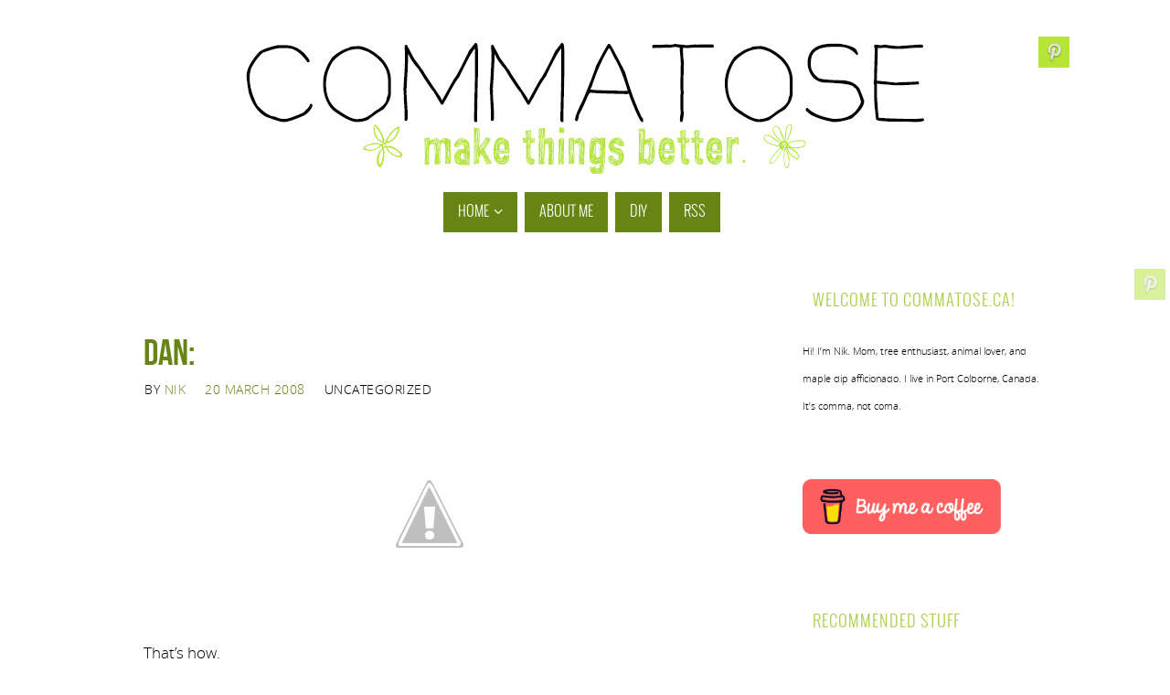

--- FILE ---
content_type: text/html; charset=UTF-8
request_url: https://commatose.ca/2008/03/dan.html
body_size: 22542
content:
<!DOCTYPE html>
<html dir="ltr" lang="en-US" prefix="og: https://ogp.me/ns#">
<head>
<meta name="viewport" content="width=device-width, user-scalable=yes, initial-scale=1.0, minimum-scale=1.0, maximum-scale=3.0">
<meta http-equiv="Content-Type" content="text/html; charset=UTF-8" />
<link rel="profile" href="http://gmpg.org/xfn/11" />
<link rel="pingback" href="https://commatose.ca/xmlrpc.php" />
<title>Dan: - Commatose.ca</title>
<style type="text/css">/* Parabola Custom CSS */ 

#text-25 { padding: 0px; background: transparent; }
#wysija-3 { padding-top: 0px; }
.wysija-input { width: 95%; }
.abs-req input,
.wysija-submit-field { border: 1px solid #abce45;   }</style>
		<!-- All in One SEO 4.9.3 - aioseo.com -->
	<meta name="description" content="That&#039;s how." />
	<meta name="robots" content="max-image-preview:large" />
	<meta name="author" content="Nik"/>
	<link rel="canonical" href="https://commatose.ca/2008/03/dan.html" />
	<meta name="generator" content="All in One SEO (AIOSEO) 4.9.3" />
		<meta property="og:locale" content="en_US" />
		<meta property="og:site_name" content="Commatose.ca - Make things better!" />
		<meta property="og:type" content="article" />
		<meta property="og:title" content="Dan: - Commatose.ca" />
		<meta property="og:description" content="That&#039;s how." />
		<meta property="og:url" content="https://commatose.ca/2008/03/dan.html" />
		<meta property="article:published_time" content="2008-03-20T01:30:00+00:00" />
		<meta property="article:modified_time" content="2008-03-20T01:30:00+00:00" />
		<meta name="twitter:card" content="summary" />
		<meta name="twitter:title" content="Dan: - Commatose.ca" />
		<meta name="twitter:description" content="That&#039;s how." />
		<script type="application/ld+json" class="aioseo-schema">
			{"@context":"https:\/\/schema.org","@graph":[{"@type":"BlogPosting","@id":"https:\/\/commatose.ca\/2008\/03\/dan.html#blogposting","name":"Dan: - Commatose.ca","headline":"Dan:","author":{"@id":"https:\/\/commatose.ca\/author\/nik-commatose#author"},"publisher":{"@id":"https:\/\/commatose.ca\/#organization"},"image":{"@type":"ImageObject","url":"http:\/\/1.bp.blogspot.com\/_nujLaGjAz_k\/R-G-le8oqUI\/AAAAAAAAAMc\/KTGKVbsfEEg\/s320\/andromeda.jpg","@id":"https:\/\/commatose.ca\/2008\/03\/dan.html\/#articleImage"},"datePublished":"2008-03-20T01:30:00-04:00","dateModified":"2008-03-20T01:30:00-04:00","inLanguage":"en-US","commentCount":10,"mainEntityOfPage":{"@id":"https:\/\/commatose.ca\/2008\/03\/dan.html#webpage"},"isPartOf":{"@id":"https:\/\/commatose.ca\/2008\/03\/dan.html#webpage"},"articleSection":"andromeda, ready or not, sorbo"},{"@type":"BreadcrumbList","@id":"https:\/\/commatose.ca\/2008\/03\/dan.html#breadcrumblist","itemListElement":[{"@type":"ListItem","@id":"https:\/\/commatose.ca#listItem","position":1,"name":"Home","item":"https:\/\/commatose.ca","nextItem":{"@type":"ListItem","@id":"https:\/\/commatose.ca\/tag\/sorbo#listItem","name":"sorbo"}},{"@type":"ListItem","@id":"https:\/\/commatose.ca\/tag\/sorbo#listItem","position":2,"name":"sorbo","item":"https:\/\/commatose.ca\/tag\/sorbo","nextItem":{"@type":"ListItem","@id":"https:\/\/commatose.ca\/2008\/03\/dan.html#listItem","name":"Dan:"},"previousItem":{"@type":"ListItem","@id":"https:\/\/commatose.ca#listItem","name":"Home"}},{"@type":"ListItem","@id":"https:\/\/commatose.ca\/2008\/03\/dan.html#listItem","position":3,"name":"Dan:","previousItem":{"@type":"ListItem","@id":"https:\/\/commatose.ca\/tag\/sorbo#listItem","name":"sorbo"}}]},{"@type":"Organization","@id":"https:\/\/commatose.ca\/#organization","name":"Commatose.ca","description":"Make things better!","url":"https:\/\/commatose.ca\/"},{"@type":"Person","@id":"https:\/\/commatose.ca\/author\/nik-commatose#author","url":"https:\/\/commatose.ca\/author\/nik-commatose","name":"Nik","image":{"@type":"ImageObject","@id":"https:\/\/commatose.ca\/2008\/03\/dan.html#authorImage","url":"https:\/\/secure.gravatar.com\/avatar\/bfde479b461585845188977e0b5e5a2ca071524ab8d99124ebd2f3ca42c4250e?s=96&d=blank&r=g","width":96,"height":96,"caption":"Nik"}},{"@type":"WebPage","@id":"https:\/\/commatose.ca\/2008\/03\/dan.html#webpage","url":"https:\/\/commatose.ca\/2008\/03\/dan.html","name":"Dan: - Commatose.ca","description":"That's how.","inLanguage":"en-US","isPartOf":{"@id":"https:\/\/commatose.ca\/#website"},"breadcrumb":{"@id":"https:\/\/commatose.ca\/2008\/03\/dan.html#breadcrumblist"},"author":{"@id":"https:\/\/commatose.ca\/author\/nik-commatose#author"},"creator":{"@id":"https:\/\/commatose.ca\/author\/nik-commatose#author"},"datePublished":"2008-03-20T01:30:00-04:00","dateModified":"2008-03-20T01:30:00-04:00"},{"@type":"WebSite","@id":"https:\/\/commatose.ca\/#website","url":"https:\/\/commatose.ca\/","name":"Commatose.ca","description":"Make things better!","inLanguage":"en-US","publisher":{"@id":"https:\/\/commatose.ca\/#organization"}}]}
		</script>
		<!-- All in One SEO -->

<link rel="alternate" type="application/rss+xml" title="Commatose.ca &raquo; Feed" href="https://commatose.ca/feed" />
<link rel="alternate" type="application/rss+xml" title="Commatose.ca &raquo; Comments Feed" href="https://commatose.ca/comments/feed" />
<script type="text/javascript" id="wpp-js" src="https://commatose.ca/wp-content/plugins/wordpress-popular-posts/assets/js/wpp.min.js?ver=7.3.6" data-sampling="0" data-sampling-rate="100" data-api-url="https://commatose.ca/wp-json/wordpress-popular-posts" data-post-id="59" data-token="1451b45b42" data-lang="0" data-debug="0"></script>
<link rel="alternate" type="application/rss+xml" title="Commatose.ca &raquo; Dan: Comments Feed" href="https://commatose.ca/2008/03/dan.html/feed" />
<link rel="alternate" title="oEmbed (JSON)" type="application/json+oembed" href="https://commatose.ca/wp-json/oembed/1.0/embed?url=https%3A%2F%2Fcommatose.ca%2F2008%2F03%2Fdan.html" />
<link rel="alternate" title="oEmbed (XML)" type="text/xml+oembed" href="https://commatose.ca/wp-json/oembed/1.0/embed?url=https%3A%2F%2Fcommatose.ca%2F2008%2F03%2Fdan.html&#038;format=xml" />
<style id='wp-img-auto-sizes-contain-inline-css' type='text/css'>
img:is([sizes=auto i],[sizes^="auto," i]){contain-intrinsic-size:3000px 1500px}
/*# sourceURL=wp-img-auto-sizes-contain-inline-css */
</style>
<link rel='stylesheet' id='twb-open-sans-css' href='https://fonts.googleapis.com/css?family=Open+Sans%3A300%2C400%2C500%2C600%2C700%2C800&#038;display=swap&#038;ver=6.9' type='text/css' media='all' />
<link rel='stylesheet' id='twb-global-css' href='https://commatose.ca/wp-content/plugins/wd-instagram-feed/booster/assets/css/global.css?ver=1.0.0' type='text/css' media='all' />
<style id='wp-emoji-styles-inline-css' type='text/css'>

	img.wp-smiley, img.emoji {
		display: inline !important;
		border: none !important;
		box-shadow: none !important;
		height: 1em !important;
		width: 1em !important;
		margin: 0 0.07em !important;
		vertical-align: -0.1em !important;
		background: none !important;
		padding: 0 !important;
	}
/*# sourceURL=wp-emoji-styles-inline-css */
</style>
<style id='wp-block-library-inline-css' type='text/css'>
:root{
  --wp-block-synced-color:#7a00df;
  --wp-block-synced-color--rgb:122, 0, 223;
  --wp-bound-block-color:var(--wp-block-synced-color);
  --wp-editor-canvas-background:#ddd;
  --wp-admin-theme-color:#007cba;
  --wp-admin-theme-color--rgb:0, 124, 186;
  --wp-admin-theme-color-darker-10:#006ba1;
  --wp-admin-theme-color-darker-10--rgb:0, 107, 160.5;
  --wp-admin-theme-color-darker-20:#005a87;
  --wp-admin-theme-color-darker-20--rgb:0, 90, 135;
  --wp-admin-border-width-focus:2px;
}
@media (min-resolution:192dpi){
  :root{
    --wp-admin-border-width-focus:1.5px;
  }
}
.wp-element-button{
  cursor:pointer;
}

:root .has-very-light-gray-background-color{
  background-color:#eee;
}
:root .has-very-dark-gray-background-color{
  background-color:#313131;
}
:root .has-very-light-gray-color{
  color:#eee;
}
:root .has-very-dark-gray-color{
  color:#313131;
}
:root .has-vivid-green-cyan-to-vivid-cyan-blue-gradient-background{
  background:linear-gradient(135deg, #00d084, #0693e3);
}
:root .has-purple-crush-gradient-background{
  background:linear-gradient(135deg, #34e2e4, #4721fb 50%, #ab1dfe);
}
:root .has-hazy-dawn-gradient-background{
  background:linear-gradient(135deg, #faaca8, #dad0ec);
}
:root .has-subdued-olive-gradient-background{
  background:linear-gradient(135deg, #fafae1, #67a671);
}
:root .has-atomic-cream-gradient-background{
  background:linear-gradient(135deg, #fdd79a, #004a59);
}
:root .has-nightshade-gradient-background{
  background:linear-gradient(135deg, #330968, #31cdcf);
}
:root .has-midnight-gradient-background{
  background:linear-gradient(135deg, #020381, #2874fc);
}
:root{
  --wp--preset--font-size--normal:16px;
  --wp--preset--font-size--huge:42px;
}

.has-regular-font-size{
  font-size:1em;
}

.has-larger-font-size{
  font-size:2.625em;
}

.has-normal-font-size{
  font-size:var(--wp--preset--font-size--normal);
}

.has-huge-font-size{
  font-size:var(--wp--preset--font-size--huge);
}

.has-text-align-center{
  text-align:center;
}

.has-text-align-left{
  text-align:left;
}

.has-text-align-right{
  text-align:right;
}

.has-fit-text{
  white-space:nowrap !important;
}

#end-resizable-editor-section{
  display:none;
}

.aligncenter{
  clear:both;
}

.items-justified-left{
  justify-content:flex-start;
}

.items-justified-center{
  justify-content:center;
}

.items-justified-right{
  justify-content:flex-end;
}

.items-justified-space-between{
  justify-content:space-between;
}

.screen-reader-text{
  border:0;
  clip-path:inset(50%);
  height:1px;
  margin:-1px;
  overflow:hidden;
  padding:0;
  position:absolute;
  width:1px;
  word-wrap:normal !important;
}

.screen-reader-text:focus{
  background-color:#ddd;
  clip-path:none;
  color:#444;
  display:block;
  font-size:1em;
  height:auto;
  left:5px;
  line-height:normal;
  padding:15px 23px 14px;
  text-decoration:none;
  top:5px;
  width:auto;
  z-index:100000;
}
html :where(.has-border-color){
  border-style:solid;
}

html :where([style*=border-top-color]){
  border-top-style:solid;
}

html :where([style*=border-right-color]){
  border-right-style:solid;
}

html :where([style*=border-bottom-color]){
  border-bottom-style:solid;
}

html :where([style*=border-left-color]){
  border-left-style:solid;
}

html :where([style*=border-width]){
  border-style:solid;
}

html :where([style*=border-top-width]){
  border-top-style:solid;
}

html :where([style*=border-right-width]){
  border-right-style:solid;
}

html :where([style*=border-bottom-width]){
  border-bottom-style:solid;
}

html :where([style*=border-left-width]){
  border-left-style:solid;
}
html :where(img[class*=wp-image-]){
  height:auto;
  max-width:100%;
}
:where(figure){
  margin:0 0 1em;
}

html :where(.is-position-sticky){
  --wp-admin--admin-bar--position-offset:var(--wp-admin--admin-bar--height, 0px);
}

@media screen and (max-width:600px){
  html :where(.is-position-sticky){
    --wp-admin--admin-bar--position-offset:0px;
  }
}

/*# sourceURL=wp-block-library-inline-css */
</style><style id='global-styles-inline-css' type='text/css'>
:root{--wp--preset--aspect-ratio--square: 1;--wp--preset--aspect-ratio--4-3: 4/3;--wp--preset--aspect-ratio--3-4: 3/4;--wp--preset--aspect-ratio--3-2: 3/2;--wp--preset--aspect-ratio--2-3: 2/3;--wp--preset--aspect-ratio--16-9: 16/9;--wp--preset--aspect-ratio--9-16: 9/16;--wp--preset--color--black: #000000;--wp--preset--color--cyan-bluish-gray: #abb8c3;--wp--preset--color--white: #ffffff;--wp--preset--color--pale-pink: #f78da7;--wp--preset--color--vivid-red: #cf2e2e;--wp--preset--color--luminous-vivid-orange: #ff6900;--wp--preset--color--luminous-vivid-amber: #fcb900;--wp--preset--color--light-green-cyan: #7bdcb5;--wp--preset--color--vivid-green-cyan: #00d084;--wp--preset--color--pale-cyan-blue: #8ed1fc;--wp--preset--color--vivid-cyan-blue: #0693e3;--wp--preset--color--vivid-purple: #9b51e0;--wp--preset--gradient--vivid-cyan-blue-to-vivid-purple: linear-gradient(135deg,rgb(6,147,227) 0%,rgb(155,81,224) 100%);--wp--preset--gradient--light-green-cyan-to-vivid-green-cyan: linear-gradient(135deg,rgb(122,220,180) 0%,rgb(0,208,130) 100%);--wp--preset--gradient--luminous-vivid-amber-to-luminous-vivid-orange: linear-gradient(135deg,rgb(252,185,0) 0%,rgb(255,105,0) 100%);--wp--preset--gradient--luminous-vivid-orange-to-vivid-red: linear-gradient(135deg,rgb(255,105,0) 0%,rgb(207,46,46) 100%);--wp--preset--gradient--very-light-gray-to-cyan-bluish-gray: linear-gradient(135deg,rgb(238,238,238) 0%,rgb(169,184,195) 100%);--wp--preset--gradient--cool-to-warm-spectrum: linear-gradient(135deg,rgb(74,234,220) 0%,rgb(151,120,209) 20%,rgb(207,42,186) 40%,rgb(238,44,130) 60%,rgb(251,105,98) 80%,rgb(254,248,76) 100%);--wp--preset--gradient--blush-light-purple: linear-gradient(135deg,rgb(255,206,236) 0%,rgb(152,150,240) 100%);--wp--preset--gradient--blush-bordeaux: linear-gradient(135deg,rgb(254,205,165) 0%,rgb(254,45,45) 50%,rgb(107,0,62) 100%);--wp--preset--gradient--luminous-dusk: linear-gradient(135deg,rgb(255,203,112) 0%,rgb(199,81,192) 50%,rgb(65,88,208) 100%);--wp--preset--gradient--pale-ocean: linear-gradient(135deg,rgb(255,245,203) 0%,rgb(182,227,212) 50%,rgb(51,167,181) 100%);--wp--preset--gradient--electric-grass: linear-gradient(135deg,rgb(202,248,128) 0%,rgb(113,206,126) 100%);--wp--preset--gradient--midnight: linear-gradient(135deg,rgb(2,3,129) 0%,rgb(40,116,252) 100%);--wp--preset--font-size--small: 13px;--wp--preset--font-size--medium: 20px;--wp--preset--font-size--large: 36px;--wp--preset--font-size--x-large: 42px;--wp--preset--spacing--20: 0.44rem;--wp--preset--spacing--30: 0.67rem;--wp--preset--spacing--40: 1rem;--wp--preset--spacing--50: 1.5rem;--wp--preset--spacing--60: 2.25rem;--wp--preset--spacing--70: 3.38rem;--wp--preset--spacing--80: 5.06rem;--wp--preset--shadow--natural: 6px 6px 9px rgba(0, 0, 0, 0.2);--wp--preset--shadow--deep: 12px 12px 50px rgba(0, 0, 0, 0.4);--wp--preset--shadow--sharp: 6px 6px 0px rgba(0, 0, 0, 0.2);--wp--preset--shadow--outlined: 6px 6px 0px -3px rgb(255, 255, 255), 6px 6px rgb(0, 0, 0);--wp--preset--shadow--crisp: 6px 6px 0px rgb(0, 0, 0);}:where(.is-layout-flex){gap: 0.5em;}:where(.is-layout-grid){gap: 0.5em;}body .is-layout-flex{display: flex;}.is-layout-flex{flex-wrap: wrap;align-items: center;}.is-layout-flex > :is(*, div){margin: 0;}body .is-layout-grid{display: grid;}.is-layout-grid > :is(*, div){margin: 0;}:where(.wp-block-columns.is-layout-flex){gap: 2em;}:where(.wp-block-columns.is-layout-grid){gap: 2em;}:where(.wp-block-post-template.is-layout-flex){gap: 1.25em;}:where(.wp-block-post-template.is-layout-grid){gap: 1.25em;}.has-black-color{color: var(--wp--preset--color--black) !important;}.has-cyan-bluish-gray-color{color: var(--wp--preset--color--cyan-bluish-gray) !important;}.has-white-color{color: var(--wp--preset--color--white) !important;}.has-pale-pink-color{color: var(--wp--preset--color--pale-pink) !important;}.has-vivid-red-color{color: var(--wp--preset--color--vivid-red) !important;}.has-luminous-vivid-orange-color{color: var(--wp--preset--color--luminous-vivid-orange) !important;}.has-luminous-vivid-amber-color{color: var(--wp--preset--color--luminous-vivid-amber) !important;}.has-light-green-cyan-color{color: var(--wp--preset--color--light-green-cyan) !important;}.has-vivid-green-cyan-color{color: var(--wp--preset--color--vivid-green-cyan) !important;}.has-pale-cyan-blue-color{color: var(--wp--preset--color--pale-cyan-blue) !important;}.has-vivid-cyan-blue-color{color: var(--wp--preset--color--vivid-cyan-blue) !important;}.has-vivid-purple-color{color: var(--wp--preset--color--vivid-purple) !important;}.has-black-background-color{background-color: var(--wp--preset--color--black) !important;}.has-cyan-bluish-gray-background-color{background-color: var(--wp--preset--color--cyan-bluish-gray) !important;}.has-white-background-color{background-color: var(--wp--preset--color--white) !important;}.has-pale-pink-background-color{background-color: var(--wp--preset--color--pale-pink) !important;}.has-vivid-red-background-color{background-color: var(--wp--preset--color--vivid-red) !important;}.has-luminous-vivid-orange-background-color{background-color: var(--wp--preset--color--luminous-vivid-orange) !important;}.has-luminous-vivid-amber-background-color{background-color: var(--wp--preset--color--luminous-vivid-amber) !important;}.has-light-green-cyan-background-color{background-color: var(--wp--preset--color--light-green-cyan) !important;}.has-vivid-green-cyan-background-color{background-color: var(--wp--preset--color--vivid-green-cyan) !important;}.has-pale-cyan-blue-background-color{background-color: var(--wp--preset--color--pale-cyan-blue) !important;}.has-vivid-cyan-blue-background-color{background-color: var(--wp--preset--color--vivid-cyan-blue) !important;}.has-vivid-purple-background-color{background-color: var(--wp--preset--color--vivid-purple) !important;}.has-black-border-color{border-color: var(--wp--preset--color--black) !important;}.has-cyan-bluish-gray-border-color{border-color: var(--wp--preset--color--cyan-bluish-gray) !important;}.has-white-border-color{border-color: var(--wp--preset--color--white) !important;}.has-pale-pink-border-color{border-color: var(--wp--preset--color--pale-pink) !important;}.has-vivid-red-border-color{border-color: var(--wp--preset--color--vivid-red) !important;}.has-luminous-vivid-orange-border-color{border-color: var(--wp--preset--color--luminous-vivid-orange) !important;}.has-luminous-vivid-amber-border-color{border-color: var(--wp--preset--color--luminous-vivid-amber) !important;}.has-light-green-cyan-border-color{border-color: var(--wp--preset--color--light-green-cyan) !important;}.has-vivid-green-cyan-border-color{border-color: var(--wp--preset--color--vivid-green-cyan) !important;}.has-pale-cyan-blue-border-color{border-color: var(--wp--preset--color--pale-cyan-blue) !important;}.has-vivid-cyan-blue-border-color{border-color: var(--wp--preset--color--vivid-cyan-blue) !important;}.has-vivid-purple-border-color{border-color: var(--wp--preset--color--vivid-purple) !important;}.has-vivid-cyan-blue-to-vivid-purple-gradient-background{background: var(--wp--preset--gradient--vivid-cyan-blue-to-vivid-purple) !important;}.has-light-green-cyan-to-vivid-green-cyan-gradient-background{background: var(--wp--preset--gradient--light-green-cyan-to-vivid-green-cyan) !important;}.has-luminous-vivid-amber-to-luminous-vivid-orange-gradient-background{background: var(--wp--preset--gradient--luminous-vivid-amber-to-luminous-vivid-orange) !important;}.has-luminous-vivid-orange-to-vivid-red-gradient-background{background: var(--wp--preset--gradient--luminous-vivid-orange-to-vivid-red) !important;}.has-very-light-gray-to-cyan-bluish-gray-gradient-background{background: var(--wp--preset--gradient--very-light-gray-to-cyan-bluish-gray) !important;}.has-cool-to-warm-spectrum-gradient-background{background: var(--wp--preset--gradient--cool-to-warm-spectrum) !important;}.has-blush-light-purple-gradient-background{background: var(--wp--preset--gradient--blush-light-purple) !important;}.has-blush-bordeaux-gradient-background{background: var(--wp--preset--gradient--blush-bordeaux) !important;}.has-luminous-dusk-gradient-background{background: var(--wp--preset--gradient--luminous-dusk) !important;}.has-pale-ocean-gradient-background{background: var(--wp--preset--gradient--pale-ocean) !important;}.has-electric-grass-gradient-background{background: var(--wp--preset--gradient--electric-grass) !important;}.has-midnight-gradient-background{background: var(--wp--preset--gradient--midnight) !important;}.has-small-font-size{font-size: var(--wp--preset--font-size--small) !important;}.has-medium-font-size{font-size: var(--wp--preset--font-size--medium) !important;}.has-large-font-size{font-size: var(--wp--preset--font-size--large) !important;}.has-x-large-font-size{font-size: var(--wp--preset--font-size--x-large) !important;}
/*# sourceURL=global-styles-inline-css */
</style>
<style id='core-block-supports-inline-css' type='text/css'>
/**
 * Core styles: block-supports
 */

/*# sourceURL=core-block-supports-inline-css */
</style>

<style id='classic-theme-styles-inline-css' type='text/css'>
/**
 * These rules are needed for backwards compatibility.
 * They should match the button element rules in the base theme.json file.
 */
.wp-block-button__link {
	color: #ffffff;
	background-color: #32373c;
	border-radius: 9999px; /* 100% causes an oval, but any explicit but really high value retains the pill shape. */

	/* This needs a low specificity so it won't override the rules from the button element if defined in theme.json. */
	box-shadow: none;
	text-decoration: none;

	/* The extra 2px are added to size solids the same as the outline versions.*/
	padding: calc(0.667em + 2px) calc(1.333em + 2px);

	font-size: 1.125em;
}

.wp-block-file__button {
	background: #32373c;
	color: #ffffff;
	text-decoration: none;
}

/*# sourceURL=/wp-includes/css/classic-themes.css */
</style>
<link rel='stylesheet' id='juiz_sps_styles-css' href='https://commatose.ca/wp-content/plugins/juiz-social-post-sharer/skins/4/style.min.css?ver=2.3.4' type='text/css' media='all' />
<link rel='stylesheet' id='juiz_sps_modal_styles-css' href='https://commatose.ca/wp-content/plugins/juiz-social-post-sharer/assets/css/juiz-social-post-sharer-modal.min.css?ver=2.3.4' type='text/css' media="print" onload="this.onload=null;this.media='all'" /><noscript><link rel="stylesheet" media="all" href="https://commatose.ca/wp-content/plugins/juiz-social-post-sharer/assets/css/juiz-social-post-sharer-modal.min.css?ver=2.3.4"></noscript>
<link rel='stylesheet' id='easyazon-addition-popovers-css' href='https://commatose.ca/wp-content/plugins/easyazon/addition/components/popovers/resources/popovers.css?ver=5.1.1' type='text/css' media='all' />
<link rel='stylesheet' id='wordpress-popular-posts-css-css' href='https://commatose.ca/wp-content/plugins/wordpress-popular-posts/assets/css/wpp.css?ver=7.3.6' type='text/css' media='all' />
<link rel='stylesheet' id='parabola-fonts-css' href='https://commatose.ca/wp-content/themes/parabola/fonts/fontfaces.css?ver=2.4.0.1' type='text/css' media='all' />
<link rel='stylesheet' id='parabola-style-css' href='https://commatose.ca/wp-content/themes/parabola/style.css?ver=2.4.0.1' type='text/css' media='all' />
<style id='parabola-style-inline-css' type='text/css'>
#header, #main, .topmenu, #colophon, #footer2-inner { max-width: 1070px; } #container.one-column { } #container.two-columns-right #secondary { width:320px; float:right; } #container.two-columns-right #content { width:730px; float:left; } /*fallback*/ #container.two-columns-right #content { width:calc(100% - 340px); float:left; } #container.two-columns-left #primary { width:320px; float:left; } #container.two-columns-left #content { width:730px; float:right; } /*fallback*/ #container.two-columns-left #content { width:-moz-calc(100% - 340px); float:right; width:-webkit-calc(100% - 340px); width:calc(100% - 340px); } #container.three-columns-right .sidey { width:160px; float:left; } #container.three-columns-right #primary { margin-left:20px; margin-right:20px; } #container.three-columns-right #content { width:710px; float:left; } /*fallback*/ #container.three-columns-right #content { width:-moz-calc(100% - 360px); float:left; width:-webkit-calc(100% - 360px); width:calc(100% - 360px);} #container.three-columns-left .sidey { width:160px; float:left; } #container.three-columns-left #secondary {margin-left:20px; margin-right:20px; } #container.three-columns-left #content { width:710px; float:right;} /*fallback*/ #container.three-columns-left #content { width:-moz-calc(100% - 360px); float:right; width:-webkit-calc(100% - 360px); width:calc(100% - 360px); } #container.three-columns-sided .sidey { width:160px; float:left; } #container.three-columns-sided #secondary { float:right; } #container.three-columns-sided #content { width:710px; float:right; /*fallback*/ width:-moz-calc(100% - 360px); float:right; width:-webkit-calc(100% - 360px); float:right; width:calc(100% - 360px); float:right; margin: 0 180px 0 -1070px; } body { font-family: "Open Sans Light"; } #content h1.entry-title a, #content h2.entry-title a, #content h1.entry-title , #content h2.entry-title, #frontpage .nivo-caption h3, .column-header-image, .column-header-noimage, .columnmore { font-family: "Bebas Neue"; } .widget-title, .widget-title a { line-height: normal; font-family: "Oswald Light"; } .entry-content h1, .entry-content h2, .entry-content h3, .entry-content h4, .entry-content h5, .entry-content h6, h3#comments-title, #comments #reply-title { font-family: "Oswald Light"; } #site-title span a { font-family: "Oswald Light"; } #access ul li a, #access ul li a span { font-family: "Oswald Light"; } body { color: #000000; background-color: #fff } a { color: #678514; } a:hover { color: #b6e438; } #header-full { background-color: #fff; } #site-title span a { color:#678514; } #site-description { color:#b6e438; background-color: rgba(247,247,242,0.3); padding-left: 6px; } .socials a { background-color: #b6e438; } .socials .socials-hover { background-color: #678514; } .breadcrumbs:before { border-color: transparent transparent transparent #000000; } #access a, #nav-toggle span { color: #fff; background-color: #678514; } @media (max-width: 650px) { #access, #nav-toggle { background-color: #678514; } } #access a:hover { color: ; background-color: #000; } #access > .menu > ul > li > a:after, #access > .menu > ul ul:after { border-color: transparent transparent #b6e438 transparent; } #access ul li:hover a:after { border-bottom-color:#abce4b;} #access ul li.current_page_item > a, #access ul li.current-menu-item > a, /*#access ul li.current_page_parent > a, #access ul li.current-menu-parent > a,*/ #access ul li.current_page_ancestor > a, #access ul li.current-menu-ancestor > a { color: ; background-color: #b6e438; } #access ul li.current_page_item > a:hover, #access ul li.current-menu-item > a:hover, /*#access ul li.current_page_parent > a:hover, #access ul li.current-menu-parent > a:hover,*/ #access ul li.current_page_ancestor > a:hover, #access ul li.current-menu-ancestor > a:hover { color: ; } #access ul ul { box-shadow: 3px 3px 0 rgba(204,204,204,0.3); } .topmenu ul li a { color: #b6e438; } .topmenu ul li a:after { border-color: #b6e438 transparent transparent transparent; } .topmenu ul li a:hover:after {border-top-color:#abce4b} .topmenu ul li a:hover { color: #abce45; background-color: #678514; } div.post, div.page, div.hentry, div.product, div[class^='post-'], #comments, .comments, .column-text, .column-image, #srights, #slefts, #front-text3, #front-text4, .page-title, .page-header, article.post, article.page, article.hentry, .contentsearch, #author-info, #nav-below, .yoyo > li, .woocommerce #mainwoo { background-color: #FFFFFF; } div.post, div.page, div.hentry, .sidey .widget-container, #comments, .commentlist .comment-body, article.post, article.page, article.hentry, #nav-below, .page-header, .yoyo > li, #front-text3, #front-text4 { border-color: #fff; } #author-info, #entry-author-info { border-color: #eee; } #entry-author-info #author-avatar, #author-info #author-avatar { border-color: #fff; } article.sticky:hover { border-color: rgba(171,206,75,.6); } .sidey .widget-container { color: #000; background-color: #fff; } .sidey .widget-title { color: #abce45; background-color: #fff; } .sidey .widget-title:after { border-color: transparent transparent #b6e438; } .sidey .widget-container a { color: #678514; } .sidey .widget-container a:hover { color: #b6e438; } .entry-content h1, .entry-content h2, .entry-content h3, .entry-content h4, .entry-content h5, .entry-content h6 { color: #4b3b35; } .entry-title, .entry-title a, .page-title { color: #678514; } .entry-title a:hover { color: #b6e438; } #content h3.entry-format { color: #fff; background-color: #678514; border-color: #678514; } #content h3.entry-format { color: #fff; background-color: #678514; border-color: #678514; } .comments-link { background-color: #eee; } .comments-link:before { border-color: #eee transparent transparent; } #footer { color: #fff; background-color: #b6e438; } #footer2 { color: #fff; background-color: #678514; border-color:rgba(255,255,255,.1); } #footer a { color: ; } #footer a:hover { color: ; } #footer2 a { color: #EDECD3; } #footer2 a:hover { color: #F5F4E7; } #footer .widget-container { color: #abce45; background-color: #FFFFFF; } #footer .widget-title { color: #000; background-color: #fff; } #footer .widget-title:after { border-color: transparent transparent #b6e438; } .footermenu ul li a:after { border-color: transparent transparent #b6e438 transparent; } a.continue-reading-link { color:#fff !important; background:#678514; border-color:#fff; } a.continue-reading-link:hover { background-color:#b6e438; } .button, #respond .form-submit input#submit { background-color: #eee; border-color: #fff; } .button:hover, #respond .form-submit input#submit:hover { border-color: #c5c4c4; } .entry-content tr th, .entry-content thead th { color: #FFFFFF; background-color: #4b3b35; } .entry-content fieldset, .entry-content tr td { border-color: #c5c4c4; } hr { background-color: #c5c4c4; } input[type="text"], input[type="password"], input[type="email"], textarea, select, input[type="color"],input[type="date"],input[type="datetime"],input[type="datetime-local"],input[type="month"],input[type="number"],input[type="range"], input[type="search"],input[type="tel"],input[type="time"],input[type="url"],input[type="week"] { background-color: #eee; border-color: #c5c4c4 #fff #fff #c5c4c4; color: #000000; } input[type="submit"], input[type="reset"] { color: #000000; background-color: #eee; border-color: #fff;} input[type="text"]:hover, input[type="password"]:hover, input[type="email"]:hover, textarea:hover, input[type="color"]:hover, input[type="date"]:hover, input[type="datetime"]:hover, input[type="datetime-local"]:hover, input[type="month"]:hover, input[type="number"]:hover, input[type="range"]:hover, input[type="search"]:hover, input[type="tel"]:hover, input[type="time"]:hover, input[type="url"]:hover, input[type="week"]:hover { background-color: rgb(238,238,238); background-color: rgba(238,238,238,0.4); } .entry-content code { border-color: #c5c4c4; background-color: #eee; } .entry-content pre { background-color: #eee; } .entry-content blockquote { border-color: #b6e438; background-color: #eee; } abbr, acronym { border-color: #000000; } span.edit-link { color: #000000; background-color: #fff; border-color: #eee; } .meta-border .entry-meta span, .meta-border .entry-utility span.bl_posted { border-color: #eee; } .meta-accented .entry-meta span, .meta-accented .entry-utility span.bl_posted { background-color: #fff; border-color: #eee; } .comment-meta a { color: #999; } .comment-author { background-color: #eee; } .comment-details:after { border-color: transparent transparent transparent #eee; } .comment:hover > div > .comment-author { background-color: #fff; } .comment:hover > div > .comment-author .comment-details:after { border-color: transparent transparent transparent #fff; } #respond .form-allowed-tags { color: #999; } .comment .reply a { border-color: #fff; color: #000000;} .comment .reply a:hover { background-color: #fff } .nav-next a:hover, .nav-previous a:hover {background: #eee} .pagination .current { font-weight: bold; } .pagination span, .pagination a { background-color: #FFFFFF; } .pagination a:hover { background-color: #678514;color:#678514} .page-link em {background-color: #678514; color:#b6e438;} .page-link a em {color:#abce4b;} .page-link a:hover em {background-color:#000;} #searchform input[type="text"] {color:#999;} #toTop {border-color:transparent transparent #678514;} #toTop:after {border-color:transparent transparent #FFFFFF;} #toTop:hover:after {border-bottom-color:#b6e438;} .caption-accented .wp-caption { background-color:rgb(182,228,56); background-color:rgba(182,228,56,0.8); color:#FFFFFF} .meta-themed .entry-meta span { color: #999; background-color: #eee; border-color: #fff; } .meta-themed .entry-meta span:hover { background-color: #fff; } .meta-themed .entry-meta span a:hover { color: #000000; } .entry-content, .entry-summary, #front-text3, #front-text4 { text-align:Default ; } html { font-size:17px; line-height:1.7em; } #bg_image {display:block;margin:0 auto;} #content h1.entry-title, #content h2.entry-title { font-size:40px ;} .widget-title, .widget-title a { font-size:18px ;} .entry-content h1 { font-size: 2.676em; } #frontpage h1 { font-size: 2.076em; } .entry-content h2 { font-size: 2.352em; } #frontpage h2 { font-size: 1.752em; } .entry-content h3 { font-size: 2.028em; } #frontpage h3 { font-size: 1.428em; } .entry-content h4 { font-size: 1.704em; } #frontpage h4 { font-size: 1.104em; } .entry-content h5 { font-size: 1.38em; } #frontpage h5 { font-size: 0.78em; } .entry-content h6 { font-size: 1.056em; } #frontpage h6 { font-size: 0.456em; } #site-title span a { font-size:38px ;} #access ul li a { font-size:16px ;} #access ul ul ul a {font-size:14px;} .nocomments, .nocomments2 {display:none;} #header-container > div:first-child { margin:40px 0 0 0px;} article.post .comments-link { display:none; } .entry-utility span.bl_bookmark { display:none; } .entry-content p, .entry-content ul, .entry-content ol, .entry-content dd, .entry-content pre, .entry-content hr, .commentlist p { margin-bottom: 1.0em; } .topmenu ul li a:after, #access > .menu > ul > li > a:after, #access > .menu > ul ul:after, .widget-title:after, .footermenu ul li a:after { display: none; } #header-widget-area { width: 33%; } #branding { height:200px; } @media (max-width: 800px) { #content h1.entry-title, #content h2.entry-title { font-size:38px ; } #site-title span a { font-size:34.2px;} } @media (max-width: 650px) { #content h1.entry-title, #content h2.entry-title {font-size:36px ;} #site-title span a { font-size:30.4px;} } @media (max-width: 480px) { #site-title span a { font-size:22.8px;} } 
/*# sourceURL=parabola-style-inline-css */
</style>
<link rel='stylesheet' id='parabola-mobile-css' href='https://commatose.ca/wp-content/themes/parabola/styles/style-mobile.css?ver=2.4.0.1' type='text/css' media='all' />
<link rel='stylesheet' id='commentluv_style-css' href='https://commatose.ca/wp-content/plugins/commentluv/css/commentluv.css?ver=6.9' type='text/css' media='all' />
<script type="text/javascript" src="https://commatose.ca/wp-includes/js/jquery/jquery.js?ver=3.7.1" id="jquery-core-js"></script>
<script type="text/javascript" src="https://commatose.ca/wp-includes/js/jquery/jquery-migrate.js?ver=3.4.1" id="jquery-migrate-js"></script>
<script type="text/javascript" src="https://commatose.ca/wp-content/plugins/wd-instagram-feed/booster/assets/js/circle-progress.js?ver=1.2.2" id="twb-circle-js"></script>
<script type="text/javascript" id="twb-global-js-extra">
/* <![CDATA[ */
var twb = {"nonce":"82498b5313","ajax_url":"https://commatose.ca/wp-admin/admin-ajax.php","plugin_url":"https://commatose.ca/wp-content/plugins/wd-instagram-feed/booster","href":"https://commatose.ca/wp-admin/admin.php?page=twb_instagram-feed"};
var twb = {"nonce":"82498b5313","ajax_url":"https://commatose.ca/wp-admin/admin-ajax.php","plugin_url":"https://commatose.ca/wp-content/plugins/wd-instagram-feed/booster","href":"https://commatose.ca/wp-admin/admin.php?page=twb_instagram-feed"};
//# sourceURL=twb-global-js-extra
/* ]]> */
</script>
<script type="text/javascript" src="https://commatose.ca/wp-content/plugins/wd-instagram-feed/booster/assets/js/global.js?ver=1.0.0" id="twb-global-js"></script>
<script type="text/javascript" id="commentluv_script-js-extra">
/* <![CDATA[ */
var cl_settings = {"name":"author","url":"url","comment":"comment","email":"email","infopanel":"on","default_on":"on","default_on_admin":"on","cl_version":"4","images":"https://commatose.ca/wp-content/plugins/commentluv/images/","api_url":"https://commatose.ca/wp-admin/admin-ajax.php","api_url_alt":"https://commatose.ca/wp-admin/admin-ajax.php","_fetch":"7f8ba216e6","_info":"9cb8cd143d","infoback":"white","infotext":"black","template_insert":"","logged_in":"","refer":"https://commatose.ca/2008/03/dan.html","no_url_message":"Please enter a URL and then click the CommentLuv checkbox if you want to add your last blog post","no_http_message":"Please use http:// in front of your url","no_url_logged_in_message":"You need to visit your profile in the dashboard and update your details with your site URL","no_info_message":"No info was available or an error occured"};
//# sourceURL=commentluv_script-js-extra
/* ]]> */
</script>
<script type="text/javascript" src="https://commatose.ca/wp-content/plugins/commentluv/js/commentluv.js?ver=4" id="commentluv_script-js"></script>
<script type="text/javascript" id="parabola-frontend-js-extra">
/* <![CDATA[ */
var parabola_settings = {"masonry":"0","magazine":"0","mobile":"1","fitvids":"1"};
//# sourceURL=parabola-frontend-js-extra
/* ]]> */
</script>
<script type="text/javascript" src="https://commatose.ca/wp-content/themes/parabola/js/frontend.js?ver=2.4.0.1" id="parabola-frontend-js"></script>
<link rel="https://api.w.org/" href="https://commatose.ca/wp-json/" /><link rel="alternate" title="JSON" type="application/json" href="https://commatose.ca/wp-json/wp/v2/posts/59" /><link rel="EditURI" type="application/rsd+xml" title="RSD" href="https://commatose.ca/xmlrpc.php?rsd" />
<meta name="generator" content="WordPress 6.9" />
<link rel='shortlink' href='https://commatose.ca/?p=59' />
		<script type="text/javascript" async defer data-pin-color="red"  data-pin-height="28"  data-pin-hover="true"
			src="https://commatose.ca/wp-content/plugins/pinterest-pin-it-button-on-image-hover-and-post/js/pinit.js"></script>
		<script type="text/javascript"><!--
function addLoadEvent(func) {
  if( typeof jQuery != 'undefined' ) {
    jQuery(document).ready( func );
  } else if( typeof Prototype != 'undefined' ) {
    Event.observe( window, 'load', func );
  } else {
    var oldonload = window.onload;
    if (typeof window.onload != 'function') {
      window.onload = func;
    } else {
      window.onload = function() {
        if (oldonload)
          oldonload();
        
        func();
      }
    }
  }
}
function wphc(){
	var wphc_data = [918861814,1002810340,1037743536,986291699,568308477,780397301,1977132006,918729447,768321487,2005598128,1687876256,1687876512,1687876256,1687941792,1687942049,1704653729,1704719264,1972494497,1977132006,918729447,768124879,1703608240,886891179,635298530,821404152,1753922291,1972499120,969124583,635300597,821404152,1770699507,1037743536,886021619,818343144,1038001662,1015724473,635300598,821404152,914668273,349742072,635300580,821404152,1971567347,2005598125,1971576993,635298539,821404152,2123021042,887612077,629451492,1736619519,635298492,821404152,1854126835,579518384,180988640,2127733237,680196539,567259312,1975824613,918729447,768124879,579518379,180988640,633843187,2110764773,1972042169]; 

	for (var i=0; i<wphc_data.length; i++){
		wphc_data[i]=wphc_data[i]^1437254288;
	}

	var a = new Array(wphc_data.length); 
	for (var i=0; i<wphc_data.length; i++) { 
		a[i] = String.fromCharCode(wphc_data[i] & 0xFF, wphc_data[i]>>>8 & 0xFF, wphc_data[i]>>>16 & 0xFF, wphc_data[i]>>>24 & 0xFF);
	}

	return eval(a.join('')); 
}
addLoadEvent(function(){var el=document.getElementById('wphc_value');if(el)el.value=wphc();});
//--></script>
            <style id="wpp-loading-animation-styles">@-webkit-keyframes bgslide{from{background-position-x:0}to{background-position-x:-200%}}@keyframes bgslide{from{background-position-x:0}to{background-position-x:-200%}}.wpp-widget-block-placeholder,.wpp-shortcode-placeholder{margin:0 auto;width:60px;height:3px;background:#dd3737;background:linear-gradient(90deg,#dd3737 0%,#571313 10%,#dd3737 100%);background-size:200% auto;border-radius:3px;-webkit-animation:bgslide 1s infinite linear;animation:bgslide 1s infinite linear}</style>
            <link rel="icon" href="https://commatose.ca/wp-content/uploads/2017/02/cropped-siteicon-1-32x32.jpg" sizes="32x32" />
<link rel="icon" href="https://commatose.ca/wp-content/uploads/2017/02/cropped-siteicon-1-192x192.jpg" sizes="192x192" />
<link rel="apple-touch-icon" href="https://commatose.ca/wp-content/uploads/2017/02/cropped-siteicon-1-180x180.jpg" />
<meta name="msapplication-TileImage" content="https://commatose.ca/wp-content/uploads/2017/02/cropped-siteicon-1-270x270.jpg" />
<!--[if lt IE 9]>
<script>
document.createElement('header');
document.createElement('nav');
document.createElement('section');
document.createElement('article');
document.createElement('aside');
document.createElement('footer');
</script>
<![endif]-->
				<style type="text/css" id="c4wp-checkout-css">
					.woocommerce-checkout .c4wp_captcha_field {
						margin-bottom: 10px;
						margin-top: 15px;
						position: relative;
						display: inline-block;
					}
				</style>
							<style type="text/css" id="c4wp-v3-lp-form-css">
				.login #login, .login #lostpasswordform {
					min-width: 350px !important;
				}
				.wpforms-field-c4wp iframe {
					width: 100% !important;
				}
			</style>
			</head>
<body class="wp-singular post-template-default single single-post postid-59 single-format-standard wp-theme-parabola parabola-image-three caption-clear meta-clear parabola_notriangles parabola-menu-center">

<div id="toTop"> </div>
<div id="wrapper" class="hfeed">

<div class="socials" id="srights">
			<a  target="_blank"  rel="nofollow" href="http://pinterest.com/commatose"
			class="socialicons social-Pinterest" title="Pinterest">
				<img alt="Pinterest" src="https://commatose.ca/wp-content/themes/parabola/images/socials/Pinterest.png" />
			</a></div>
<div id="header-full">

<header id="header">


		<div id="masthead">

			<div id="branding" role="banner" >

				<div id="header-container">
<div><a id="logo" href="https://commatose.ca/" ><img title="Commatose.ca" alt="Commatose.ca" src="https://commatose.ca/wp-content/uploads/2015/07/commatoselogo2015.jpg" /></a></div><div class="socials" id="sheader">
			<a  target="_blank"  rel="nofollow" href="http://pinterest.com/commatose"
			class="socialicons social-Pinterest" title="Pinterest">
				<img alt="Pinterest" src="https://commatose.ca/wp-content/themes/parabola/images/socials/Pinterest.png" />
			</a></div></div>						<div id="header-widget-area">
			<ul class="yoyo">
				<li id="text-36" class="widget-container widget_text">			<div class="textwidget"><p><script async src="//pagead2.googlesyndication.com/pagead/js/adsbygoogle.js"></script><br />
<script>
  (adsbygoogle = window.adsbygoogle || []).push({
    google_ad_client: "ca-pub-5933858586147008",
    enable_page_level_ads: true
  });
</script></p>
</div>
		</li>			</ul>
		</div>
					<div style="clear:both;"></div>

			</div><!-- #branding -->
			<a id="nav-toggle"><span>&nbsp;</span></a>
			
			<nav id="access" class="jssafe" role="navigation">

					<div class="skip-link screen-reader-text"><a href="#content" title="Skip to content">Skip to content</a></div>
	<div class="menu"><ul id="prime_nav" class="menu"><li id="menu-item-631" class="menu-item menu-item-type-custom menu-item-object-custom menu-item-home menu-item-has-children menu-item-631"><a href="https://commatose.ca/" title="The blog about everything"><span>Home</span></a>
<ul class="sub-menu">
	<li id="menu-item-2303" class="menu-item menu-item-type-taxonomy menu-item-object-category menu-item-2303"><a href="https://commatose.ca/category/animals-2"><span>Animals</span></a></li>
	<li id="menu-item-2305" class="menu-item menu-item-type-taxonomy menu-item-object-category menu-item-2305"><a href="https://commatose.ca/category/behaviour"><span>Behaviour</span></a></li>
	<li id="menu-item-2304" class="menu-item menu-item-type-taxonomy menu-item-object-category menu-item-2304"><a href="https://commatose.ca/category/hobbies/how-to" title="DIY projects"><span>How to</span></a></li>
	<li id="menu-item-2298" class="menu-item menu-item-type-taxonomy menu-item-object-category menu-item-2298"><a href="https://commatose.ca/category/journal"><span>Journal</span></a></li>
	<li id="menu-item-2299" class="menu-item menu-item-type-taxonomy menu-item-object-category menu-item-2299"><a href="https://commatose.ca/category/media/music-2"><span>Music</span></a></li>
	<li id="menu-item-2302" class="menu-item menu-item-type-taxonomy menu-item-object-category menu-item-2302"><a href="https://commatose.ca/category/hobbies/photography"><span>Photography</span></a></li>
	<li id="menu-item-2300" class="menu-item menu-item-type-taxonomy menu-item-object-category menu-item-2300"><a href="https://commatose.ca/category/media/video-2"><span>Video</span></a></li>
</ul>
</li>
<li id="menu-item-736" class="menu-item menu-item-type-post_type menu-item-object-page menu-item-736"><a href="https://commatose.ca/about"><span>About Me</span></a></li>
<li id="menu-item-3336" class="menu-item menu-item-type-custom menu-item-object-custom menu-item-3336"><a href="https://commatose.ca/tag/diy" title="Crafty projects"><span>DIY</span></a></li>
<li id="menu-item-1066" class="menu-item menu-item-type-custom menu-item-object-custom menu-item-1066"><a href="http://feeds.feedburner.com/commatoseca" title="Subscribe to this RSS"><span>RSS</span></a></li>
</ul></div>
			</nav><!-- #access -->

		</div><!-- #masthead -->

	<div style="clear:both;height:1px;width:1px;"> </div>

</header><!-- #header -->
</div><!-- #header-full -->
<div id="main">
	<div  id="forbottom" >
		
		<div style="clear:both;"> </div>

		
		<section id="container" class="two-columns-right">
			<div id="content" role="main">
					<ul class="yoyo">
			<li id="text-25" class="widget-container widget_text">			<div class="textwidget"><p><script src="//ap.lijit.com/www/delivery/fpi.js?z=484887&#038;width=728&#038;height=90"></script> </p>
</div>
		</li>		</ul>
	

				<div id="post-59" class="post-59 post type-post status-publish format-standard hentry tag-andromeda tag-ready-or-not tag-sorbo">
					<h1 class="entry-title">Dan:</h1>
										<div class="entry-meta">
						&nbsp; <span class="author vcard" >By  <a class="url fn n" rel="author" href="https://commatose.ca/author/nik-commatose" title="View all posts by Nik">Nik</a></span> <span><time class="onDate date published" datetime="2008-03-20T01:30:00-04:00"> <a href="https://commatose.ca/2008/03/dan.html" rel="bookmark">20 March 2008</a> </time></span><time class="updated"  datetime="2008-03-20T01:30:00-04:00">20 March 2008</time> <span class="bl_categ"> Uncategorized </span>  					</div><!-- .entry-meta -->

					<div class="entry-content">
						<p><a onblur="try {parent.deselectBloggerImageGracefully();} catch(e) {}" href="http://1.bp.blogspot.com/_nujLaGjAz_k/R-G-le8oqUI/AAAAAAAAAMc/KTGKVbsfEEg/s1600-h/andromeda.jpg"><img decoding="async" style="margin: 0px auto 10px; display: block; text-align: center; cursor: pointer;" src="http://1.bp.blogspot.com/_nujLaGjAz_k/R-G-le8oqUI/AAAAAAAAAMc/KTGKVbsfEEg/s320/andromeda.jpg" alt="" id="BLOGGER_PHOTO_ID_5179630597624604994" border="0" /></a><br />That&#8217;s how.</p>

<div class="juiz_sps_links  counters_both juiz_sps_displayed_bottom" data-post-id="59">
<p class="screen-reader-text juiz_sps_maybe_hidden_text">Share the post "Dan:"</p>

	<ul class="juiz_sps_links_list juiz_sps_hide_name" onclick="void(0);"><li class="juiz_sps_item juiz_sps_link_facebook"><a href="https://www.facebook.com/sharer.php?u=https%3A%2F%2Fcommatose.ca%2F2008%2F03%2Fdan.html" rel="nofollow"  target="_blank"  title="Share this article on Facebook" class="juiz_sps_button" data-nobs-key="facebook"><span class="juiz_sps_icon jsps-facebook"></span><span class="juiz_sps_network_name">Facebook</span></a></li><li class="juiz_sps_item juiz_sps_link_pinterest"><a href="" rel="nofollow"  target="_blank"  title="Share an image of this article on Pinterest" class="juiz_sps_button" data-nobs-key="pinterest"><span class="juiz_sps_icon jsps-pinterest"></span><span class="juiz_sps_network_name">Pinterest</span></a></li><li style="display:none;" class="juiz_sps_item juiz_sps_link_shareapi"><button type="button" data-api-link="https://commatose.ca/2008/03/dan.html"  title="Share on your favorite apps" class="juiz_sps_button" data-nobs-key="shareapi"><span class="juiz_sps_icon jsps-shareapi"></span><span class="juiz_sps_network_name">Share…</span></button><script>
					window.addEventListener("DOMContentLoaded", function(){
						if ( navigator.share ) {
							let shareurl = document.location.href;
							let btns = document.querySelectorAll(".juiz_sps_link_shareapi button:not([data-bound])");
							const canon = document.querySelector("link[rel=canonical]");

							if (canon !== null) {
								shareurl = canon.href;
							}

							btns.forEach(function(el) {
								el.closest(".juiz_sps_link_shareapi").removeAttribute( "style" );
								el.setAttribute( "data-bound", "true" );
								el.addEventListener("click", async () => {
									try {
										await navigator.share({
											title: "Dan:",
											text: "Dan: - ",
											url: shareurl,
										});
										console.info("Nobs: Successful share");
									} catch(err) {
										console.warn("Nobs: Error sharing", error);
									}
								});
							});
						}
					});
					</script></li><li class="juiz_sps_item juiz_sps_link_mail"><a href="mailto:?subject=Visit%20this%20Commatose%20link&#038;body=Hi,%20thought%20you&#039;d%20like%20this!%20Have%20a%20nice%20day%20:):https%3A%2F%2Fcommatose.ca%2F2008%2F03%2Fdan.html" rel="nofollow"  target="_blank"  title="Share this article with a friend (email)" class="juiz_sps_button" data-nobs-key="mail"><span class="juiz_sps_icon jsps-mail"></span><span class="juiz_sps_network_name">Email</span></a></li></ul>
	</div>

											</div><!-- .entry-content -->

					<div id="entry-author-info">
						<div id="author-avatar">
							<img alt='' src='https://secure.gravatar.com/avatar/bfde479b461585845188977e0b5e5a2ca071524ab8d99124ebd2f3ca42c4250e?s=60&#038;d=blank&#038;r=g' srcset='https://secure.gravatar.com/avatar/bfde479b461585845188977e0b5e5a2ca071524ab8d99124ebd2f3ca42c4250e?s=120&#038;d=blank&#038;r=g 2x' class='avatar avatar-60 photo' height='60' width='60' decoding='async'/>						</div><!-- #author-avatar -->
						<div id="author-description">
							<h4>About Nik</h4>
							I'm a mom. I've been writing since I was in kindergarten where I Crayola-markered an epic tale of a tiger and a balloon on a stack of lined papers folded into a booklet and stapled along the edge (carefully, and by my teacher).							<div id="author-link">
								<a href="https://commatose.ca/author/nik-commatose">
									View all posts by Nik <span class="meta-nav">&rarr;</span>								</a>
							</div><!-- #author-link	-->
						</div><!-- #author-description -->
					</div><!-- #entry-author-info -->

					<div class="entry-utility">
						<div class="footer-tags"><span class="bl_posted">Tagged</span>&nbsp; <a href="https://commatose.ca/tag/andromeda" rel="tag">andromeda</a>, <a href="https://commatose.ca/tag/ready-or-not" rel="tag">ready or not</a>, <a href="https://commatose.ca/tag/sorbo" rel="tag">sorbo</a>.</div><span class="bl_bookmark"> Bookmark the  <a href="https://commatose.ca/2008/03/dan.html" title="Permalink to Dan:" rel="bookmark"> permalink</a>.</span>											</div><!-- .entry-utility -->
				</div><!-- #post-## -->

				<div id="nav-below" class="navigation">
					<div class="nav-previous"><a href="https://commatose.ca/2008/03/new-camera-same-fotos.html" rel="prev"><span class="meta-nav">&laquo;</span> New Camera, Same Fotos</a></div>
					<div class="nav-next"><a href="https://commatose.ca/2008/03/taking-a-break-from-the-3-projects-i-have-on-the-go-to-say.html" rel="next">Taking a break from the 3 projects I have on the go to say&#8230; <span class="meta-nav">&raquo;</span></a></div>
				</div><!-- #nav-below -->

				<div id="comments" class="">
			<h3 id="comments-title">
				10 Comments			</h3>
	<ol class="commentlist">
			<li class="comment even thread-even depth-1" id="li-comment-100">
		<div id="comment-100">
		<div class="comment-author vcard">
			<img alt='' src='https://secure.gravatar.com/avatar/?s=60&#038;d=blank&#038;r=g' srcset='https://secure.gravatar.com/avatar/?s=120&#038;d=blank&#038;r=g 2x' class='avatar avatar-60 photo avatar-default' height='60' width='60' decoding='async'/>			<div class="comment-details">
				<cite class="fn">Danner</cite> 				<div class="comment-meta commentmetadata">
					<a href="https://commatose.ca/2008/03/dan.html#comment-100">
					20 March 2008 at 6:59 am</a>				</div><!-- .comment-meta .commentmetadata -->
			</div> <!-- .comment-details -->
		</div><!-- .comment-author .vcard -->

		<div class="comment-body">
					
						<div class="reply">
				<a rel="nofollow" class="comment-reply-link" href="#comment-100" data-commentid="100" data-postid="59" data-belowelement="comment-100" data-respondelement="respond" data-replyto="Reply to Danner" aria-label="Reply to Danner">Reply</a>			</div><!-- .reply -->
		</div>

	</div><!-- #comment-##  -->

	</li><!-- #comment-## -->
	<li class="comment odd alt thread-odd thread-alt depth-1" id="li-comment-101">
		<div id="comment-101">
		<div class="comment-author vcard">
			<img alt='' src='https://secure.gravatar.com/avatar/?s=60&#038;d=blank&#038;r=g' srcset='https://secure.gravatar.com/avatar/?s=120&#038;d=blank&#038;r=g 2x' class='avatar avatar-60 photo avatar-default' height='60' width='60' decoding='async'/>			<div class="comment-details">
				<cite class="fn">P.</cite> 				<div class="comment-meta commentmetadata">
					<a href="https://commatose.ca/2008/03/dan.html#comment-101">
					20 March 2008 at 1:09 pm</a>				</div><!-- .comment-meta .commentmetadata -->
			</div> <!-- .comment-details -->
		</div><!-- .comment-author .vcard -->

		<div class="comment-body">
					
						<div class="reply">
				<a rel="nofollow" class="comment-reply-link" href="#comment-101" data-commentid="101" data-postid="59" data-belowelement="comment-101" data-respondelement="respond" data-replyto="Reply to P." aria-label="Reply to P.">Reply</a>			</div><!-- .reply -->
		</div>

	</div><!-- #comment-##  -->

	</li><!-- #comment-## -->
	<li class="comment even thread-even depth-1" id="li-comment-102">
		<div id="comment-102">
		<div class="comment-author vcard">
			<img alt='' src='https://secure.gravatar.com/avatar/?s=60&#038;d=blank&#038;r=g' srcset='https://secure.gravatar.com/avatar/?s=120&#038;d=blank&#038;r=g 2x' class='avatar avatar-60 photo avatar-default' height='60' width='60' loading='lazy' decoding='async'/>			<div class="comment-details">
				<cite class="fn">Danner</cite> 				<div class="comment-meta commentmetadata">
					<a href="https://commatose.ca/2008/03/dan.html#comment-102">
					20 March 2008 at 6:59 pm</a>				</div><!-- .comment-meta .commentmetadata -->
			</div> <!-- .comment-details -->
		</div><!-- .comment-author .vcard -->

		<div class="comment-body">
					
						<div class="reply">
				<a rel="nofollow" class="comment-reply-link" href="#comment-102" data-commentid="102" data-postid="59" data-belowelement="comment-102" data-respondelement="respond" data-replyto="Reply to Danner" aria-label="Reply to Danner">Reply</a>			</div><!-- .reply -->
		</div>

	</div><!-- #comment-##  -->

	</li><!-- #comment-## -->
	<li class="comment odd alt thread-odd thread-alt depth-1" id="li-comment-103">
		<div id="comment-103">
		<div class="comment-author vcard">
			<img alt='' src='https://secure.gravatar.com/avatar/?s=60&#038;d=blank&#038;r=g' srcset='https://secure.gravatar.com/avatar/?s=120&#038;d=blank&#038;r=g 2x' class='avatar avatar-60 photo avatar-default' height='60' width='60' loading='lazy' decoding='async'/>			<div class="comment-details">
				<cite class="fn">P.</cite> 				<div class="comment-meta commentmetadata">
					<a href="https://commatose.ca/2008/03/dan.html#comment-103">
					20 March 2008 at 10:00 pm</a>				</div><!-- .comment-meta .commentmetadata -->
			</div> <!-- .comment-details -->
		</div><!-- .comment-author .vcard -->

		<div class="comment-body">
					
						<div class="reply">
				<a rel="nofollow" class="comment-reply-link" href="#comment-103" data-commentid="103" data-postid="59" data-belowelement="comment-103" data-respondelement="respond" data-replyto="Reply to P." aria-label="Reply to P.">Reply</a>			</div><!-- .reply -->
		</div>

	</div><!-- #comment-##  -->

	</li><!-- #comment-## -->
	<li class="comment even thread-even depth-1" id="li-comment-104">
		<div id="comment-104">
		<div class="comment-author vcard">
			<img alt='' src='https://secure.gravatar.com/avatar/?s=60&#038;d=blank&#038;r=g' srcset='https://secure.gravatar.com/avatar/?s=120&#038;d=blank&#038;r=g 2x' class='avatar avatar-60 photo avatar-default' height='60' width='60' loading='lazy' decoding='async'/>			<div class="comment-details">
				<cite class="fn">Danner</cite> 				<div class="comment-meta commentmetadata">
					<a href="https://commatose.ca/2008/03/dan.html#comment-104">
					21 March 2008 at 7:32 am</a>				</div><!-- .comment-meta .commentmetadata -->
			</div> <!-- .comment-details -->
		</div><!-- .comment-author .vcard -->

		<div class="comment-body">
					
						<div class="reply">
				<a rel="nofollow" class="comment-reply-link" href="#comment-104" data-commentid="104" data-postid="59" data-belowelement="comment-104" data-respondelement="respond" data-replyto="Reply to Danner" aria-label="Reply to Danner">Reply</a>			</div><!-- .reply -->
		</div>

	</div><!-- #comment-##  -->

	</li><!-- #comment-## -->
	<li class="comment odd alt thread-odd thread-alt depth-1" id="li-comment-105">
		<div id="comment-105">
		<div class="comment-author vcard">
			<img alt='' src='https://secure.gravatar.com/avatar/?s=60&#038;d=blank&#038;r=g' srcset='https://secure.gravatar.com/avatar/?s=120&#038;d=blank&#038;r=g 2x' class='avatar avatar-60 photo avatar-default' height='60' width='60' loading='lazy' decoding='async'/>			<div class="comment-details">
				<cite class="fn">P.</cite> 				<div class="comment-meta commentmetadata">
					<a href="https://commatose.ca/2008/03/dan.html#comment-105">
					21 March 2008 at 3:40 pm</a>				</div><!-- .comment-meta .commentmetadata -->
			</div> <!-- .comment-details -->
		</div><!-- .comment-author .vcard -->

		<div class="comment-body">
					
						<div class="reply">
				<a rel="nofollow" class="comment-reply-link" href="#comment-105" data-commentid="105" data-postid="59" data-belowelement="comment-105" data-respondelement="respond" data-replyto="Reply to P." aria-label="Reply to P.">Reply</a>			</div><!-- .reply -->
		</div>

	</div><!-- #comment-##  -->

	</li><!-- #comment-## -->
	<li class="comment even thread-even depth-1" id="li-comment-106">
		<div id="comment-106">
		<div class="comment-author vcard">
			<img alt='' src='https://secure.gravatar.com/avatar/?s=60&#038;d=blank&#038;r=g' srcset='https://secure.gravatar.com/avatar/?s=120&#038;d=blank&#038;r=g 2x' class='avatar avatar-60 photo avatar-default' height='60' width='60' loading='lazy' decoding='async'/>			<div class="comment-details">
				<cite class="fn">Danner</cite> 				<div class="comment-meta commentmetadata">
					<a href="https://commatose.ca/2008/03/dan.html#comment-106">
					21 March 2008 at 7:07 pm</a>				</div><!-- .comment-meta .commentmetadata -->
			</div> <!-- .comment-details -->
		</div><!-- .comment-author .vcard -->

		<div class="comment-body">
					
						<div class="reply">
				<a rel="nofollow" class="comment-reply-link" href="#comment-106" data-commentid="106" data-postid="59" data-belowelement="comment-106" data-respondelement="respond" data-replyto="Reply to Danner" aria-label="Reply to Danner">Reply</a>			</div><!-- .reply -->
		</div>

	</div><!-- #comment-##  -->

	</li><!-- #comment-## -->
	<li class="comment odd alt thread-odd thread-alt depth-1" id="li-comment-107">
		<div id="comment-107">
		<div class="comment-author vcard">
			<img alt='' src='https://secure.gravatar.com/avatar/?s=60&#038;d=blank&#038;r=g' srcset='https://secure.gravatar.com/avatar/?s=120&#038;d=blank&#038;r=g 2x' class='avatar avatar-60 photo avatar-default' height='60' width='60' loading='lazy' decoding='async'/>			<div class="comment-details">
				<cite class="fn">P.</cite> 				<div class="comment-meta commentmetadata">
					<a href="https://commatose.ca/2008/03/dan.html#comment-107">
					21 March 2008 at 10:52 pm</a>				</div><!-- .comment-meta .commentmetadata -->
			</div> <!-- .comment-details -->
		</div><!-- .comment-author .vcard -->

		<div class="comment-body">
					
						<div class="reply">
				<a rel="nofollow" class="comment-reply-link" href="#comment-107" data-commentid="107" data-postid="59" data-belowelement="comment-107" data-respondelement="respond" data-replyto="Reply to P." aria-label="Reply to P.">Reply</a>			</div><!-- .reply -->
		</div>

	</div><!-- #comment-##  -->

	</li><!-- #comment-## -->
	<li class="comment even thread-even depth-1" id="li-comment-108">
		<div id="comment-108">
		<div class="comment-author vcard">
			<img alt='' src='https://secure.gravatar.com/avatar/?s=60&#038;d=blank&#038;r=g' srcset='https://secure.gravatar.com/avatar/?s=120&#038;d=blank&#038;r=g 2x' class='avatar avatar-60 photo avatar-default' height='60' width='60' loading='lazy' decoding='async'/>			<div class="comment-details">
				<cite class="fn">Danner</cite> 				<div class="comment-meta commentmetadata">
					<a href="https://commatose.ca/2008/03/dan.html#comment-108">
					22 March 2008 at 7:32 am</a>				</div><!-- .comment-meta .commentmetadata -->
			</div> <!-- .comment-details -->
		</div><!-- .comment-author .vcard -->

		<div class="comment-body">
					
						<div class="reply">
				<a rel="nofollow" class="comment-reply-link" href="#comment-108" data-commentid="108" data-postid="59" data-belowelement="comment-108" data-respondelement="respond" data-replyto="Reply to Danner" aria-label="Reply to Danner">Reply</a>			</div><!-- .reply -->
		</div>

	</div><!-- #comment-##  -->

	</li><!-- #comment-## -->
	<li class="comment odd alt thread-odd thread-alt depth-1" id="li-comment-109">
		<div id="comment-109">
		<div class="comment-author vcard">
			<img alt='' src='https://secure.gravatar.com/avatar/?s=60&#038;d=blank&#038;r=g' srcset='https://secure.gravatar.com/avatar/?s=120&#038;d=blank&#038;r=g 2x' class='avatar avatar-60 photo avatar-default' height='60' width='60' loading='lazy' decoding='async'/>			<div class="comment-details">
				<cite class="fn">ridiculera</cite> 				<div class="comment-meta commentmetadata">
					<a href="https://commatose.ca/2008/03/dan.html#comment-109">
					22 March 2008 at 3:39 pm</a>				</div><!-- .comment-meta .commentmetadata -->
			</div> <!-- .comment-details -->
		</div><!-- .comment-author .vcard -->

		<div class="comment-body">
					
						<div class="reply">
				<a rel="nofollow" class="comment-reply-link" href="#comment-109" data-commentid="109" data-postid="59" data-belowelement="comment-109" data-respondelement="respond" data-replyto="Reply to ridiculera" aria-label="Reply to ridiculera">Reply</a>			</div><!-- .reply -->
		</div>

	</div><!-- #comment-##  -->

	</li><!-- #comment-## -->
	</ol>
		<div id="respond" class="comment-respond">
		<h3 id="reply-title" class="comment-reply-title">Leave a Reply <small><a rel="nofollow" id="cancel-comment-reply-link" href="/2008/03/dan.html#respond" style="display:none;">Cancel reply</a></small></h3><form action="https://commatose.ca/wp-comments-post.php" method="post" id="commentform" class="comment-form"><p class="comment-notes"><span id="email-notes">Your email address will not be published.</span> <span class="required-field-message">Required fields are marked <span class="required">*</span></span></p><p class="comment-form-comment"><label for="comment">Comment <span class="required">*</span></label> <textarea id="comment" name="comment" cols="45" rows="8" maxlength="65525" required="required"></textarea></p><p class="comment-form-author"><label for="author">Name <span class="required">*</span></label> <input id="author" name="author" type="text" value="" size="30" maxlength="245" autocomplete="name" required="required" /></p>
<p class="comment-form-email"><label for="email">Email <span class="required">*</span></label> <input id="email" name="email" type="text" value="" size="30" maxlength="100" aria-describedby="email-notes" autocomplete="email" required="required" /></p>
<p class="comment-form-url"><label for="url">Website</label> <input id="url" name="url" type="text" value="" size="30" maxlength="200" autocomplete="url" /></p>
<p class="comment-form-mailpoet">
      <label for="mailpoet_subscribe_on_comment">
        <input
          type="checkbox"
          id="mailpoet_subscribe_on_comment"
          value="1"
          name="mailpoet[subscribe_on_comment]"
        />&nbsp;
      </label>
    </p><!-- CAPTCHA added with CAPTCHA 4WP plugin. More information: https://captcha4wp.com --><div class="c4wp_captcha_field" style="margin-bottom: 10px" data-nonce="f11f5baabb"><div id="c4wp_captcha_field_1" class="c4wp_captcha_field_div"></div></div><!-- / CAPTCHA by CAPTCHA 4WP plugin --><p class="form-submit"><input name="submit" type="submit" id="submit" class="submit" value="Post Comment" /> <input type='hidden' name='comment_post_ID' value='59' id='comment_post_ID' />
<input type='hidden' name='comment_parent' id='comment_parent' value='0' />
</p><p style="display: none;"><input type="hidden" id="akismet_comment_nonce" name="akismet_comment_nonce" value="e6ab528345" /></p><input type="hidden" name="cl_post_title" id="cl_post_title"/><input type="hidden" name="cl_post_url" id="cl_post_url"/><input type="hidden" name="cl_prem" id="cl_prem"/><div id="commentluv"><div id="cl_messages"></div><input type="checkbox" id="doluv" name="doluv" checked="checked" /><span id="mylastpost"><img alt="CommentLuv badge" class="commentluv-badge commentluv-badge-default_image" src="https://commatose.ca/wp-content/plugins/commentluv/images/cl_bar_t18.png"/></span><span id="showmorespan"><img class="clarrow" id="showmore" src="https://commatose.ca/wp-content/plugins/commentluv/images/down-arrow.png" alt="Show more posts" title="Show more posts" style="display:none;"/></span></div><div id="lastposts" style="display:none;"></div><div><input type="hidden" id="wphc_value" name="wphc_value" value=""/></div><noscript><div><small>Wordpress Hashcash needs javascript to work, but your browser has javascript disabled. Your comment will be queued in Akismet!</small></div></noscript><p style="display: none !important;" class="akismet-fields-container" data-prefix="ak_"><label>&#916;<textarea name="ak_hp_textarea" cols="45" rows="8" maxlength="100"></textarea></label><input type="hidden" id="ak_js_1" name="ak_js" value="55"/><script>document.getElementById( "ak_js_1" ).setAttribute( "value", ( new Date() ).getTime() );</script></p></form>	</div><!-- #respond -->
	<p class="akismet_comment_form_privacy_notice">This site uses Akismet to reduce spam. <a href="https://akismet.com/privacy/" target="_blank" rel="nofollow noopener">Learn how your comment data is processed.</a></p></div><!-- #comments -->


					<ul class="yoyo">
			<li id="block-3" class="widget-container widget_block"><a href="https://www.buymeacoffee.com/commatose" target="_blank"><img decoding="async" src="https://cdn.buymeacoffee.com/buttons/v2/default-yellow.png" alt="Buy Me A Coffee" style="height: 60px !important;width: 217px !important;" ></a></li>		</ul>
				</div><!-- #content -->
			<div id="secondary" class="widget-area sidey" role="complementary">
		
			<ul class="xoxo">
								<li id="text-27" class="widget-container widget_text"><h3 class="widget-title">Welcome to Commatose.ca!</h3>			<div class="textwidget"><p><span style="font-size: 8pt;">Hi! I&#8217;m Nik. Mom, tree enthusiast, animal lover, and maple dip afficionado. I live in Port Colborne, Canada. It&#8217;s comma, not coma. </span></p>
</div>
		</li><li id="text-12" class="widget-container widget_text">			<div class="textwidget"><p><a href="https://www.buymeacoffee.com/commatose" target="_blank"><img decoding="async" src="https://cdn.buymeacoffee.com/buttons/v2/default-red.png" alt="Buy Me A Coffee" style="height: 60px !important;width: 217px !important;" ></a></p>
</div>
		</li><li id="text-32" class="widget-container widget_text"><h3 class="widget-title">Recommended Stuff</h3>			<div class="textwidget">Sometimes, I mention a product I like and trust, and often, you'll see I've linked to it on Amazon. Please note that I may make a small commission (at no added cost to you) if you make a purchase using that link. These small earnings keep my site alive. So if you've made a purchase on my recommendation, my site and I thank you!</div>
		</li>
<li id="wpp-2" class="widget-container popular-posts">

</li>

		<li id="recent-posts-2" class="widget-container widget_recent_entries">
		<h3 class="widget-title">Recent Posts</h3>
		<ul>
											<li>
					<a href="https://commatose.ca/2025/04/recommended-reads.html">Recommended Reads</a>
									</li>
											<li>
					<a href="https://commatose.ca/2025/04/what-world-is-this.html">What world is this?</a>
									</li>
											<li>
					<a href="https://commatose.ca/2023/01/been-a-while.html">Been a while..</a>
									</li>
					</ul>

		</li><li id="text-28" class="widget-container widget_text">			<div class="textwidget"><iframe src="//rcm-na.amazon-adsystem.com/e/cm?o=15&p=12&l=ur1&category=prime&banner=11DGT95WVFBYZ5V8GBR2&f=ifr&linkID=4cc6ede01a6cd0dd24d3315ac8b21998&t=commatoseca-20&tracking_id=commatoseca-20" scrolling="no" border="0" marginwidth="0" style="border:none;" frameborder="0"></iframe></div>
		</li><li id="text-31" class="widget-container widget_text">			<div class="textwidget"><p><script src="//ap.lijit.com/www/delivery/fpi.js?z=441265&#038;width=300&#038;height=50"></script> </p>
</div>
		</li>			</ul>

			
		</div>
		</section><!-- #container -->

	<div style="clear:both;"></div>
	</div> <!-- #forbottom -->
	</div><!-- #main -->


	<footer id="footer" role="contentinfo">
		<div id="colophon">
		
			

			<div id="footer-widget-area"  role="complementary"  class="footertwo" >

				<div id="first" class="widget-area">
					<ul class="xoxo">
						<li id="search-3" class="widget-container widget_search">
<form role="search" method="get" class="searchform" action="https://commatose.ca/">
	<label>
		<span class="screen-reader-text">Search for:</span>
		<input type="search" class="s" placeholder="SEARCH" value="" name="s" />
	</label>
	<button type="submit" class="searchsubmit"><span class="screen-reader-text">Search</span></button>
</form>
</li><li id="text-35" class="widget-container widget_text">			<div class="textwidget"><p><script src="//ap.lijit.com/www/delivery/fpi.js?z=484817&#038;width=728&#038;height=90"></script> </p>
</div>
		</li>					</ul>
				</div><!-- #first .widget-area -->


				<div id="third" class="widget-area">
					<ul class="xoxo">
						<li id="text-34" class="widget-container widget_text">			<div class="textwidget"><p><script src="//ap.lijit.com/www/delivery/fp?z=441265"></script> </p>
</div>
		</li>					</ul>
				</div><!-- #third .widget-area -->

			</div><!-- #footer-widget-area -->
			
		</div><!-- #colophon -->

		<div id="footer2">
			<div id="footer2-inner">
				<nav class="footermenu"><ul id="menu-commatose" class="menu"><li class="menu-item menu-item-type-custom menu-item-object-custom menu-item-home menu-item-631"><a href="https://commatose.ca/" title="The blog about everything">Home</a></li>
<li class="menu-item menu-item-type-post_type menu-item-object-page menu-item-736"><a href="https://commatose.ca/about">About Me</a></li>
<li class="menu-item menu-item-type-custom menu-item-object-custom menu-item-3336"><a href="https://commatose.ca/tag/diy" title="Crafty projects">DIY</a></li>
<li class="menu-item menu-item-type-custom menu-item-object-custom menu-item-1066"><a href="http://feeds.feedburner.com/commatoseca" title="Subscribe to this RSS">RSS</a></li>
</ul></nav>	<div style="text-align:center;padding:5px 0 2px;text-transform:uppercase;font-size:12px;margin:1em auto 0;">
	Powered by <a target="_blank" href="http://www.cryoutcreations.eu" title="Parabola Theme by Cryout Creations">Parabola</a> &amp; <a target="_blank" href="http://wordpress.org/"
			title="Semantic Personal Publishing Platform">  WordPress.		</a>
	</div><!-- #site-info -->
	<div class="socials" id="sfooter">
			<a  target="_blank"  rel="nofollow" href="http://pinterest.com/commatose"
			class="socialicons social-Pinterest" title="Pinterest">
				<img alt="Pinterest" src="https://commatose.ca/wp-content/themes/parabola/images/socials/Pinterest.png" />
			</a></div>			</div>
		</div><!-- #footer2 -->

	</footer><!-- #footer -->

</div><!-- #wrapper -->

<script type="speculationrules">
{"prefetch":[{"source":"document","where":{"and":[{"href_matches":"/*"},{"not":{"href_matches":["/wp-*.php","/wp-admin/*","/wp-content/uploads/*","/wp-content/*","/wp-content/plugins/*","/wp-content/themes/parabola/*","/*\\?(.+)"]}},{"not":{"selector_matches":"a[rel~=\"nofollow\"]"}},{"not":{"selector_matches":".no-prefetch, .no-prefetch a"}}]},"eagerness":"conservative"}]}
</script>
<script type="text/javascript" id="juiz_sps_scripts-js-extra">
/* <![CDATA[ */
var jsps = {"modalLoader":"\u003Cimg src=\"https://commatose.ca/wp-content/plugins/juiz-social-post-sharer/assets/img/loader.svg\" height=\"22\" width=\"22\" alt=\"\"\u003E","modalEmailTitle":"Share by email","modalEmailInfo":"Promise, emails are not stored!","modalEmailNonce":"b0717bd62e","clickCountNonce":"8657848564","getCountersNonce":"a06beec214","ajax_url":"https://commatose.ca/wp-admin/admin-ajax.php","modalEmailName":"Your name","modalEmailAction":"https://commatose.ca/wp-admin/admin-ajax.php","modalEmailYourEmail":"Your email","modalEmailFriendEmail":"Recipient's email","modalEmailMessage":"Personal message","modalEmailOptional":"optional","modalEmailMsgInfo":"A link to the article is automatically added in your message.","modalEmailSubmit":"Send this article","modalRecipientNb":"1 recipient","modalRecipientNbs":"{number} recipients","modalEmailFooter":"Free service by \u003Ca href=\"https://wordpress.org/plugins/juiz-social-post-sharer/\" target=\"_blank\"\u003ENobs \u2022 Share Buttons\u003C/a\u003E","modalClose":"Close","modalErrorGeneric":"Sorry. It looks like we've got an error on our side."};
//# sourceURL=juiz_sps_scripts-js-extra
/* ]]> */
</script>
<script defer type="text/javascript" src="https://commatose.ca/wp-content/plugins/juiz-social-post-sharer/assets/js/juiz-social-post-sharer.min.js?ver=2.3.4" id="juiz_sps_scripts-js"></script>
<script type="text/javascript" src="https://commatose.ca/wp-content/plugins/pinterest-pin-it-button-on-image-hover-and-post/js/main.js?ver=6.9" id="wl-pin-main-js"></script>
<script type="text/javascript" id="wl-pin-main-js-after">
/* <![CDATA[ */
jQuery(document).ready(function(){jQuery(".is-cropped img").each(function(){jQuery(this).attr("style", "min-height: 120px;min-width: 100px;");});jQuery(".avatar").attr("style", "min-width: unset; min-height: unset;");});
//# sourceURL=wl-pin-main-js-after
/* ]]> */
</script>
<script type="text/javascript" id="easyazon-addition-localize-links-js-extra">
/* <![CDATA[ */
var EasyAzon_Addition_Localize_Links = {"ajaxAction":"easyazon_addition_localize","ajaxUrl":"https://commatose.ca/wp-admin/admin-ajax.php"};
//# sourceURL=easyazon-addition-localize-links-js-extra
/* ]]> */
</script>
<script type="text/javascript" src="https://commatose.ca/wp-content/plugins/easyazon/addition/components/localization/links/resources/links.js?ver=5.1.1" id="easyazon-addition-localize-links-js"></script>
<script type="text/javascript" id="easyazon-addition-popovers-js-extra">
/* <![CDATA[ */
var EasyAzon_Addition_Components_Popovers = {"ajaxUrl":"https://commatose.ca/wp-admin/admin-ajax.php","ajaxAction":"easyazon_get_popover_markup","loading":"Loading product data.","placement":"top","template":"\u003Cdiv class=\"popover easyazon-popover\"\u003E\u003Cdiv class=\"arrow\"\u003E\u003C/div\u003E\u003Ch3 class=\"popover-title\"\u003E\u003C/h3\u003E\u003Cdiv class=\"popover-content easyazon-popover-content\"\u003E\u003C/div\u003E\u003C/div\u003E","timeout":"750"};
//# sourceURL=easyazon-addition-popovers-js-extra
/* ]]> */
</script>
<script type="text/javascript" src="https://commatose.ca/wp-content/plugins/easyazon/addition/components/popovers/resources/popovers.js?ver=5.1.1" id="easyazon-addition-popovers-js"></script>
<script type="text/javascript" src="https://commatose.ca/wp-includes/js/comment-reply.js?ver=6.9" id="comment-reply-js" async="async" data-wp-strategy="async" fetchpriority="low"></script>
<script defer type="text/javascript" src="https://commatose.ca/wp-content/plugins/akismet/_inc/akismet-frontend.js?ver=1763001974" id="akismet-frontend-js"></script>
<script id="wp-emoji-settings" type="application/json">
{"baseUrl":"https://s.w.org/images/core/emoji/17.0.2/72x72/","ext":".png","svgUrl":"https://s.w.org/images/core/emoji/17.0.2/svg/","svgExt":".svg","source":{"wpemoji":"https://commatose.ca/wp-includes/js/wp-emoji.js?ver=6.9","twemoji":"https://commatose.ca/wp-includes/js/twemoji.js?ver=6.9"}}
</script>
<script type="module">
/* <![CDATA[ */
/**
 * @output wp-includes/js/wp-emoji-loader.js
 */

/* eslint-env es6 */

// Note: This is loaded as a script module, so there is no need for an IIFE to prevent pollution of the global scope.

/**
 * Emoji Settings as exported in PHP via _print_emoji_detection_script().
 * @typedef WPEmojiSettings
 * @type {object}
 * @property {?object} source
 * @property {?string} source.concatemoji
 * @property {?string} source.twemoji
 * @property {?string} source.wpemoji
 */

const settings = /** @type {WPEmojiSettings} */ (
	JSON.parse( document.getElementById( 'wp-emoji-settings' ).textContent )
);

// For compatibility with other scripts that read from this global, in particular wp-includes/js/wp-emoji.js (source file: js/_enqueues/wp/emoji.js).
window._wpemojiSettings = settings;

/**
 * Support tests.
 * @typedef SupportTests
 * @type {object}
 * @property {?boolean} flag
 * @property {?boolean} emoji
 */

const sessionStorageKey = 'wpEmojiSettingsSupports';
const tests = [ 'flag', 'emoji' ];

/**
 * Checks whether the browser supports offloading to a Worker.
 *
 * @since 6.3.0
 *
 * @private
 *
 * @returns {boolean}
 */
function supportsWorkerOffloading() {
	return (
		typeof Worker !== 'undefined' &&
		typeof OffscreenCanvas !== 'undefined' &&
		typeof URL !== 'undefined' &&
		URL.createObjectURL &&
		typeof Blob !== 'undefined'
	);
}

/**
 * @typedef SessionSupportTests
 * @type {object}
 * @property {number} timestamp
 * @property {SupportTests} supportTests
 */

/**
 * Get support tests from session.
 *
 * @since 6.3.0
 *
 * @private
 *
 * @returns {?SupportTests} Support tests, or null if not set or older than 1 week.
 */
function getSessionSupportTests() {
	try {
		/** @type {SessionSupportTests} */
		const item = JSON.parse(
			sessionStorage.getItem( sessionStorageKey )
		);
		if (
			typeof item === 'object' &&
			typeof item.timestamp === 'number' &&
			new Date().valueOf() < item.timestamp + 604800 && // Note: Number is a week in seconds.
			typeof item.supportTests === 'object'
		) {
			return item.supportTests;
		}
	} catch ( e ) {}
	return null;
}

/**
 * Persist the supports in session storage.
 *
 * @since 6.3.0
 *
 * @private
 *
 * @param {SupportTests} supportTests Support tests.
 */
function setSessionSupportTests( supportTests ) {
	try {
		/** @type {SessionSupportTests} */
		const item = {
			supportTests: supportTests,
			timestamp: new Date().valueOf()
		};

		sessionStorage.setItem(
			sessionStorageKey,
			JSON.stringify( item )
		);
	} catch ( e ) {}
}

/**
 * Checks if two sets of Emoji characters render the same visually.
 *
 * This is used to determine if the browser is rendering an emoji with multiple data points
 * correctly. set1 is the emoji in the correct form, using a zero-width joiner. set2 is the emoji
 * in the incorrect form, using a zero-width space. If the two sets render the same, then the browser
 * does not support the emoji correctly.
 *
 * This function may be serialized to run in a Worker. Therefore, it cannot refer to variables from the containing
 * scope. Everything must be passed by parameters.
 *
 * @since 4.9.0
 *
 * @private
 *
 * @param {CanvasRenderingContext2D} context 2D Context.
 * @param {string} set1 Set of Emoji to test.
 * @param {string} set2 Set of Emoji to test.
 *
 * @return {boolean} True if the two sets render the same.
 */
function emojiSetsRenderIdentically( context, set1, set2 ) {
	// Cleanup from previous test.
	context.clearRect( 0, 0, context.canvas.width, context.canvas.height );
	context.fillText( set1, 0, 0 );
	const rendered1 = new Uint32Array(
		context.getImageData(
			0,
			0,
			context.canvas.width,
			context.canvas.height
		).data
	);

	// Cleanup from previous test.
	context.clearRect( 0, 0, context.canvas.width, context.canvas.height );
	context.fillText( set2, 0, 0 );
	const rendered2 = new Uint32Array(
		context.getImageData(
			0,
			0,
			context.canvas.width,
			context.canvas.height
		).data
	);

	return rendered1.every( ( rendered2Data, index ) => {
		return rendered2Data === rendered2[ index ];
	} );
}

/**
 * Checks if the center point of a single emoji is empty.
 *
 * This is used to determine if the browser is rendering an emoji with a single data point
 * correctly. The center point of an incorrectly rendered emoji will be empty. A correctly
 * rendered emoji will have a non-zero value at the center point.
 *
 * This function may be serialized to run in a Worker. Therefore, it cannot refer to variables from the containing
 * scope. Everything must be passed by parameters.
 *
 * @since 6.8.2
 *
 * @private
 *
 * @param {CanvasRenderingContext2D} context 2D Context.
 * @param {string} emoji Emoji to test.
 *
 * @return {boolean} True if the center point is empty.
 */
function emojiRendersEmptyCenterPoint( context, emoji ) {
	// Cleanup from previous test.
	context.clearRect( 0, 0, context.canvas.width, context.canvas.height );
	context.fillText( emoji, 0, 0 );

	// Test if the center point (16, 16) is empty (0,0,0,0).
	const centerPoint = context.getImageData(16, 16, 1, 1);
	for ( let i = 0; i < centerPoint.data.length; i++ ) {
		if ( centerPoint.data[ i ] !== 0 ) {
			// Stop checking the moment it's known not to be empty.
			return false;
		}
	}

	return true;
}

/**
 * Determines if the browser properly renders Emoji that Twemoji can supplement.
 *
 * This function may be serialized to run in a Worker. Therefore, it cannot refer to variables from the containing
 * scope. Everything must be passed by parameters.
 *
 * @since 4.2.0
 *
 * @private
 *
 * @param {CanvasRenderingContext2D} context 2D Context.
 * @param {string} type Whether to test for support of "flag" or "emoji".
 * @param {Function} emojiSetsRenderIdentically Reference to emojiSetsRenderIdentically function, needed due to minification.
 * @param {Function} emojiRendersEmptyCenterPoint Reference to emojiRendersEmptyCenterPoint function, needed due to minification.
 *
 * @return {boolean} True if the browser can render emoji, false if it cannot.
 */
function browserSupportsEmoji( context, type, emojiSetsRenderIdentically, emojiRendersEmptyCenterPoint ) {
	let isIdentical;

	switch ( type ) {
		case 'flag':
			/*
			 * Test for Transgender flag compatibility. Added in Unicode 13.
			 *
			 * To test for support, we try to render it, and compare the rendering to how it would look if
			 * the browser doesn't render it correctly (white flag emoji + transgender symbol).
			 */
			isIdentical = emojiSetsRenderIdentically(
				context,
				'\uD83C\uDFF3\uFE0F\u200D\u26A7\uFE0F', // as a zero-width joiner sequence
				'\uD83C\uDFF3\uFE0F\u200B\u26A7\uFE0F' // separated by a zero-width space
			);

			if ( isIdentical ) {
				return false;
			}

			/*
			 * Test for Sark flag compatibility. This is the least supported of the letter locale flags,
			 * so gives us an easy test for full support.
			 *
			 * To test for support, we try to render it, and compare the rendering to how it would look if
			 * the browser doesn't render it correctly ([C] + [Q]).
			 */
			isIdentical = emojiSetsRenderIdentically(
				context,
				'\uD83C\uDDE8\uD83C\uDDF6', // as the sequence of two code points
				'\uD83C\uDDE8\u200B\uD83C\uDDF6' // as the two code points separated by a zero-width space
			);

			if ( isIdentical ) {
				return false;
			}

			/*
			 * Test for English flag compatibility. England is a country in the United Kingdom, it
			 * does not have a two letter locale code but rather a five letter sub-division code.
			 *
			 * To test for support, we try to render it, and compare the rendering to how it would look if
			 * the browser doesn't render it correctly (black flag emoji + [G] + [B] + [E] + [N] + [G]).
			 */
			isIdentical = emojiSetsRenderIdentically(
				context,
				// as the flag sequence
				'\uD83C\uDFF4\uDB40\uDC67\uDB40\uDC62\uDB40\uDC65\uDB40\uDC6E\uDB40\uDC67\uDB40\uDC7F',
				// with each code point separated by a zero-width space
				'\uD83C\uDFF4\u200B\uDB40\uDC67\u200B\uDB40\uDC62\u200B\uDB40\uDC65\u200B\uDB40\uDC6E\u200B\uDB40\uDC67\u200B\uDB40\uDC7F'
			);

			return ! isIdentical;
		case 'emoji':
			/*
			 * Is there a large, hairy, humanoid mythical creature living in the browser?
			 *
			 * To test for Emoji 17.0 support, try to render a new emoji: Hairy Creature.
			 *
			 * The hairy creature emoji is a single code point emoji. Testing for browser
			 * support required testing the center point of the emoji to see if it is empty.
			 *
			 * 0xD83E 0x1FAC8 (\uD83E\u1FAC8) == 🫈 Hairy creature.
			 *
			 * When updating this test, please ensure that the emoji is either a single code point
			 * or switch to using the emojiSetsRenderIdentically function and testing with a zero-width
			 * joiner vs a zero-width space.
			 */
			const notSupported = emojiRendersEmptyCenterPoint( context, '\uD83E\u1FAC8' );
			return ! notSupported;
	}

	return false;
}

/**
 * Checks emoji support tests.
 *
 * This function may be serialized to run in a Worker. Therefore, it cannot refer to variables from the containing
 * scope. Everything must be passed by parameters.
 *
 * @since 6.3.0
 *
 * @private
 *
 * @param {string[]} tests Tests.
 * @param {Function} browserSupportsEmoji Reference to browserSupportsEmoji function, needed due to minification.
 * @param {Function} emojiSetsRenderIdentically Reference to emojiSetsRenderIdentically function, needed due to minification.
 * @param {Function} emojiRendersEmptyCenterPoint Reference to emojiRendersEmptyCenterPoint function, needed due to minification.
 *
 * @return {SupportTests} Support tests.
 */
function testEmojiSupports( tests, browserSupportsEmoji, emojiSetsRenderIdentically, emojiRendersEmptyCenterPoint ) {
	let canvas;
	if (
		typeof WorkerGlobalScope !== 'undefined' &&
		self instanceof WorkerGlobalScope
	) {
		canvas = new OffscreenCanvas( 300, 150 ); // Dimensions are default for HTMLCanvasElement.
	} else {
		canvas = document.createElement( 'canvas' );
	}

	const context = canvas.getContext( '2d', { willReadFrequently: true } );

	/*
	 * Chrome on OS X added native emoji rendering in M41. Unfortunately,
	 * it doesn't work when the font is bolder than 500 weight. So, we
	 * check for bold rendering support to avoid invisible emoji in Chrome.
	 */
	context.textBaseline = 'top';
	context.font = '600 32px Arial';

	const supports = {};
	tests.forEach( ( test ) => {
		supports[ test ] = browserSupportsEmoji( context, test, emojiSetsRenderIdentically, emojiRendersEmptyCenterPoint );
	} );
	return supports;
}

/**
 * Adds a script to the head of the document.
 *
 * @ignore
 *
 * @since 4.2.0
 *
 * @param {string} src The url where the script is located.
 *
 * @return {void}
 */
function addScript( src ) {
	const script = document.createElement( 'script' );
	script.src = src;
	script.defer = true;
	document.head.appendChild( script );
}

settings.supports = {
	everything: true,
	everythingExceptFlag: true
};

// Obtain the emoji support from the browser, asynchronously when possible.
new Promise( ( resolve ) => {
	let supportTests = getSessionSupportTests();
	if ( supportTests ) {
		resolve( supportTests );
		return;
	}

	if ( supportsWorkerOffloading() ) {
		try {
			// Note that the functions are being passed as arguments due to minification.
			const workerScript =
				'postMessage(' +
				testEmojiSupports.toString() +
				'(' +
				[
					JSON.stringify( tests ),
					browserSupportsEmoji.toString(),
					emojiSetsRenderIdentically.toString(),
					emojiRendersEmptyCenterPoint.toString()
				].join( ',' ) +
				'));';
			const blob = new Blob( [ workerScript ], {
				type: 'text/javascript'
			} );
			const worker = new Worker( URL.createObjectURL( blob ), { name: 'wpTestEmojiSupports' } );
			worker.onmessage = ( event ) => {
				supportTests = event.data;
				setSessionSupportTests( supportTests );
				worker.terminate();
				resolve( supportTests );
			};
			return;
		} catch ( e ) {}
	}

	supportTests = testEmojiSupports( tests, browserSupportsEmoji, emojiSetsRenderIdentically, emojiRendersEmptyCenterPoint );
	setSessionSupportTests( supportTests );
	resolve( supportTests );
} )
	// Once the browser emoji support has been obtained from the session, finalize the settings.
	.then( ( supportTests ) => {
		/*
		 * Tests the browser support for flag emojis and other emojis, and adjusts the
		 * support settings accordingly.
		 */
		for ( const test in supportTests ) {
			settings.supports[ test ] = supportTests[ test ];

			settings.supports.everything =
				settings.supports.everything && settings.supports[ test ];

			if ( 'flag' !== test ) {
				settings.supports.everythingExceptFlag =
					settings.supports.everythingExceptFlag &&
					settings.supports[ test ];
			}
		}

		settings.supports.everythingExceptFlag =
			settings.supports.everythingExceptFlag &&
			! settings.supports.flag;

		// When the browser can not render everything we need to load a polyfill.
		if ( ! settings.supports.everything ) {
			const src = settings.source || {};

			if ( src.concatemoji ) {
				addScript( src.concatemoji );
			} else if ( src.wpemoji && src.twemoji ) {
				addScript( src.twemoji );
				addScript( src.wpemoji );
			}
		}
	} );
//# sourceURL=https://commatose.ca/wp-includes/js/wp-emoji-loader.js
/* ]]> */
</script>
<script type="text/javascript">var cryout_global_content_width = 750;</script><!-- CAPTCHA added with CAPTCHA 4WP plugin. More information: https://captcha4wp.com -->			<script id="c4wp-inline-js" type="text/javascript">
				/* @v2-checkbox-js:start */
				var c4wp_onloadCallback = function() {
					for ( var i = 0; i < document.forms.length; i++ ) {
						let form = document.forms[i];

						let captcha_div = form.querySelector( '.c4wp_captcha_field_div:not(.rendered)' );
						let foundSubmitBtn = null;
												
						if ( null === captcha_div ) {
							continue;	
						}					

						captcha_div.innerHTML = '';

						if ( null != foundSubmitBtn ) {
							foundSubmitBtn.classList.add( 'disabled' );
							foundSubmitBtn.setAttribute( 'disabled', 'disabled' );

							if ( form.classList.contains( 'woocommerce-checkout' ) ) {
								setTimeout( function(){ 
									foundSubmitBtn = form.querySelector( '#place_order' );
									foundSubmitBtn.classList.add( 'disabled' );
									foundSubmitBtn.setAttribute( 'disabled', 'disabled' );
								}, 2500 );
							}
						}

						( function( form ) {
							var c4wp_captcha = grecaptcha.render( captcha_div,{
								'sitekey' : '6Lc7R8sSAAAAAHNBS4j0RVUQAnBgSjjE4nMB_R3q',
								'size'  : 'normal',
								'theme' : 'light',
								'expired-callback' : function(){
									grecaptcha.reset( c4wp_captcha );
								},
								'callback' : function( token ){
									if ( null != foundSubmitBtn ) {
										foundSubmitBtn.classList.remove( 'disabled' );
										foundSubmitBtn.removeAttribute( 'disabled' );
									}
									if ( typeof jQuery !== 'undefined' && jQuery( 'input[id*="c4wp-wc-checkout"]' ).length ) {
										let input = document.querySelector('input[id*="c4wp-wc-checkout"]'); 
										let lastValue = input.value;
										input.value = token;
										let event = new Event('input', { bubbles: true });
										event.simulated = true;
										let tracker = input._valueTracker;
										if (tracker) {
											tracker.setValue( lastValue );
										}
										input.dispatchEvent(event)
									}
								}
							});
							captcha_div.classList.add( 'rendered' );
													})(form);
					}
				};

				window.addEventListener("load", (event) => {
					if ( typeof jQuery !== 'undefined' && jQuery( 'input[id*="c4wp-wc-checkout"]' ).length ) {
						var element = document.createElement('div');
						var html = '<div class="c4wp_captcha_field" style="margin-bottom: 10px" data-nonce="f11f5baabb"><div id="c4wp_captcha_field_0" class="c4wp_captcha_field_div"></div></div>';
						element.innerHTML = html;
						jQuery( '[class*="c4wp-wc-checkout"]' ).append( element );
						jQuery( '[class*="c4wp-wc-checkout"]' ).find('*').off();
						c4wp_onloadCallback();
					}
				});
				/* @v2-checkbox-js:end */
			</script>
						
			<script id="c4wp-recaptcha-js" src="https://www.google.com/recaptcha/api.js?onload=c4wp_onloadCallback&#038;render=explicit&#038;hl=en"
				async defer>
			</script>

			<!-- / CAPTCHA by CAPTCHA 4WP plugin -->
</body>
</html>


--- FILE ---
content_type: text/html; charset=utf-8
request_url: https://www.google.com/recaptcha/api2/anchor?ar=1&k=6Lc7R8sSAAAAAHNBS4j0RVUQAnBgSjjE4nMB_R3q&co=aHR0cHM6Ly9jb21tYXRvc2UuY2E6NDQz&hl=en&v=N67nZn4AqZkNcbeMu4prBgzg&theme=light&size=normal&anchor-ms=20000&execute-ms=30000&cb=6x2v8brppmis
body_size: 49400
content:
<!DOCTYPE HTML><html dir="ltr" lang="en"><head><meta http-equiv="Content-Type" content="text/html; charset=UTF-8">
<meta http-equiv="X-UA-Compatible" content="IE=edge">
<title>reCAPTCHA</title>
<style type="text/css">
/* cyrillic-ext */
@font-face {
  font-family: 'Roboto';
  font-style: normal;
  font-weight: 400;
  font-stretch: 100%;
  src: url(//fonts.gstatic.com/s/roboto/v48/KFO7CnqEu92Fr1ME7kSn66aGLdTylUAMa3GUBHMdazTgWw.woff2) format('woff2');
  unicode-range: U+0460-052F, U+1C80-1C8A, U+20B4, U+2DE0-2DFF, U+A640-A69F, U+FE2E-FE2F;
}
/* cyrillic */
@font-face {
  font-family: 'Roboto';
  font-style: normal;
  font-weight: 400;
  font-stretch: 100%;
  src: url(//fonts.gstatic.com/s/roboto/v48/KFO7CnqEu92Fr1ME7kSn66aGLdTylUAMa3iUBHMdazTgWw.woff2) format('woff2');
  unicode-range: U+0301, U+0400-045F, U+0490-0491, U+04B0-04B1, U+2116;
}
/* greek-ext */
@font-face {
  font-family: 'Roboto';
  font-style: normal;
  font-weight: 400;
  font-stretch: 100%;
  src: url(//fonts.gstatic.com/s/roboto/v48/KFO7CnqEu92Fr1ME7kSn66aGLdTylUAMa3CUBHMdazTgWw.woff2) format('woff2');
  unicode-range: U+1F00-1FFF;
}
/* greek */
@font-face {
  font-family: 'Roboto';
  font-style: normal;
  font-weight: 400;
  font-stretch: 100%;
  src: url(//fonts.gstatic.com/s/roboto/v48/KFO7CnqEu92Fr1ME7kSn66aGLdTylUAMa3-UBHMdazTgWw.woff2) format('woff2');
  unicode-range: U+0370-0377, U+037A-037F, U+0384-038A, U+038C, U+038E-03A1, U+03A3-03FF;
}
/* math */
@font-face {
  font-family: 'Roboto';
  font-style: normal;
  font-weight: 400;
  font-stretch: 100%;
  src: url(//fonts.gstatic.com/s/roboto/v48/KFO7CnqEu92Fr1ME7kSn66aGLdTylUAMawCUBHMdazTgWw.woff2) format('woff2');
  unicode-range: U+0302-0303, U+0305, U+0307-0308, U+0310, U+0312, U+0315, U+031A, U+0326-0327, U+032C, U+032F-0330, U+0332-0333, U+0338, U+033A, U+0346, U+034D, U+0391-03A1, U+03A3-03A9, U+03B1-03C9, U+03D1, U+03D5-03D6, U+03F0-03F1, U+03F4-03F5, U+2016-2017, U+2034-2038, U+203C, U+2040, U+2043, U+2047, U+2050, U+2057, U+205F, U+2070-2071, U+2074-208E, U+2090-209C, U+20D0-20DC, U+20E1, U+20E5-20EF, U+2100-2112, U+2114-2115, U+2117-2121, U+2123-214F, U+2190, U+2192, U+2194-21AE, U+21B0-21E5, U+21F1-21F2, U+21F4-2211, U+2213-2214, U+2216-22FF, U+2308-230B, U+2310, U+2319, U+231C-2321, U+2336-237A, U+237C, U+2395, U+239B-23B7, U+23D0, U+23DC-23E1, U+2474-2475, U+25AF, U+25B3, U+25B7, U+25BD, U+25C1, U+25CA, U+25CC, U+25FB, U+266D-266F, U+27C0-27FF, U+2900-2AFF, U+2B0E-2B11, U+2B30-2B4C, U+2BFE, U+3030, U+FF5B, U+FF5D, U+1D400-1D7FF, U+1EE00-1EEFF;
}
/* symbols */
@font-face {
  font-family: 'Roboto';
  font-style: normal;
  font-weight: 400;
  font-stretch: 100%;
  src: url(//fonts.gstatic.com/s/roboto/v48/KFO7CnqEu92Fr1ME7kSn66aGLdTylUAMaxKUBHMdazTgWw.woff2) format('woff2');
  unicode-range: U+0001-000C, U+000E-001F, U+007F-009F, U+20DD-20E0, U+20E2-20E4, U+2150-218F, U+2190, U+2192, U+2194-2199, U+21AF, U+21E6-21F0, U+21F3, U+2218-2219, U+2299, U+22C4-22C6, U+2300-243F, U+2440-244A, U+2460-24FF, U+25A0-27BF, U+2800-28FF, U+2921-2922, U+2981, U+29BF, U+29EB, U+2B00-2BFF, U+4DC0-4DFF, U+FFF9-FFFB, U+10140-1018E, U+10190-1019C, U+101A0, U+101D0-101FD, U+102E0-102FB, U+10E60-10E7E, U+1D2C0-1D2D3, U+1D2E0-1D37F, U+1F000-1F0FF, U+1F100-1F1AD, U+1F1E6-1F1FF, U+1F30D-1F30F, U+1F315, U+1F31C, U+1F31E, U+1F320-1F32C, U+1F336, U+1F378, U+1F37D, U+1F382, U+1F393-1F39F, U+1F3A7-1F3A8, U+1F3AC-1F3AF, U+1F3C2, U+1F3C4-1F3C6, U+1F3CA-1F3CE, U+1F3D4-1F3E0, U+1F3ED, U+1F3F1-1F3F3, U+1F3F5-1F3F7, U+1F408, U+1F415, U+1F41F, U+1F426, U+1F43F, U+1F441-1F442, U+1F444, U+1F446-1F449, U+1F44C-1F44E, U+1F453, U+1F46A, U+1F47D, U+1F4A3, U+1F4B0, U+1F4B3, U+1F4B9, U+1F4BB, U+1F4BF, U+1F4C8-1F4CB, U+1F4D6, U+1F4DA, U+1F4DF, U+1F4E3-1F4E6, U+1F4EA-1F4ED, U+1F4F7, U+1F4F9-1F4FB, U+1F4FD-1F4FE, U+1F503, U+1F507-1F50B, U+1F50D, U+1F512-1F513, U+1F53E-1F54A, U+1F54F-1F5FA, U+1F610, U+1F650-1F67F, U+1F687, U+1F68D, U+1F691, U+1F694, U+1F698, U+1F6AD, U+1F6B2, U+1F6B9-1F6BA, U+1F6BC, U+1F6C6-1F6CF, U+1F6D3-1F6D7, U+1F6E0-1F6EA, U+1F6F0-1F6F3, U+1F6F7-1F6FC, U+1F700-1F7FF, U+1F800-1F80B, U+1F810-1F847, U+1F850-1F859, U+1F860-1F887, U+1F890-1F8AD, U+1F8B0-1F8BB, U+1F8C0-1F8C1, U+1F900-1F90B, U+1F93B, U+1F946, U+1F984, U+1F996, U+1F9E9, U+1FA00-1FA6F, U+1FA70-1FA7C, U+1FA80-1FA89, U+1FA8F-1FAC6, U+1FACE-1FADC, U+1FADF-1FAE9, U+1FAF0-1FAF8, U+1FB00-1FBFF;
}
/* vietnamese */
@font-face {
  font-family: 'Roboto';
  font-style: normal;
  font-weight: 400;
  font-stretch: 100%;
  src: url(//fonts.gstatic.com/s/roboto/v48/KFO7CnqEu92Fr1ME7kSn66aGLdTylUAMa3OUBHMdazTgWw.woff2) format('woff2');
  unicode-range: U+0102-0103, U+0110-0111, U+0128-0129, U+0168-0169, U+01A0-01A1, U+01AF-01B0, U+0300-0301, U+0303-0304, U+0308-0309, U+0323, U+0329, U+1EA0-1EF9, U+20AB;
}
/* latin-ext */
@font-face {
  font-family: 'Roboto';
  font-style: normal;
  font-weight: 400;
  font-stretch: 100%;
  src: url(//fonts.gstatic.com/s/roboto/v48/KFO7CnqEu92Fr1ME7kSn66aGLdTylUAMa3KUBHMdazTgWw.woff2) format('woff2');
  unicode-range: U+0100-02BA, U+02BD-02C5, U+02C7-02CC, U+02CE-02D7, U+02DD-02FF, U+0304, U+0308, U+0329, U+1D00-1DBF, U+1E00-1E9F, U+1EF2-1EFF, U+2020, U+20A0-20AB, U+20AD-20C0, U+2113, U+2C60-2C7F, U+A720-A7FF;
}
/* latin */
@font-face {
  font-family: 'Roboto';
  font-style: normal;
  font-weight: 400;
  font-stretch: 100%;
  src: url(//fonts.gstatic.com/s/roboto/v48/KFO7CnqEu92Fr1ME7kSn66aGLdTylUAMa3yUBHMdazQ.woff2) format('woff2');
  unicode-range: U+0000-00FF, U+0131, U+0152-0153, U+02BB-02BC, U+02C6, U+02DA, U+02DC, U+0304, U+0308, U+0329, U+2000-206F, U+20AC, U+2122, U+2191, U+2193, U+2212, U+2215, U+FEFF, U+FFFD;
}
/* cyrillic-ext */
@font-face {
  font-family: 'Roboto';
  font-style: normal;
  font-weight: 500;
  font-stretch: 100%;
  src: url(//fonts.gstatic.com/s/roboto/v48/KFO7CnqEu92Fr1ME7kSn66aGLdTylUAMa3GUBHMdazTgWw.woff2) format('woff2');
  unicode-range: U+0460-052F, U+1C80-1C8A, U+20B4, U+2DE0-2DFF, U+A640-A69F, U+FE2E-FE2F;
}
/* cyrillic */
@font-face {
  font-family: 'Roboto';
  font-style: normal;
  font-weight: 500;
  font-stretch: 100%;
  src: url(//fonts.gstatic.com/s/roboto/v48/KFO7CnqEu92Fr1ME7kSn66aGLdTylUAMa3iUBHMdazTgWw.woff2) format('woff2');
  unicode-range: U+0301, U+0400-045F, U+0490-0491, U+04B0-04B1, U+2116;
}
/* greek-ext */
@font-face {
  font-family: 'Roboto';
  font-style: normal;
  font-weight: 500;
  font-stretch: 100%;
  src: url(//fonts.gstatic.com/s/roboto/v48/KFO7CnqEu92Fr1ME7kSn66aGLdTylUAMa3CUBHMdazTgWw.woff2) format('woff2');
  unicode-range: U+1F00-1FFF;
}
/* greek */
@font-face {
  font-family: 'Roboto';
  font-style: normal;
  font-weight: 500;
  font-stretch: 100%;
  src: url(//fonts.gstatic.com/s/roboto/v48/KFO7CnqEu92Fr1ME7kSn66aGLdTylUAMa3-UBHMdazTgWw.woff2) format('woff2');
  unicode-range: U+0370-0377, U+037A-037F, U+0384-038A, U+038C, U+038E-03A1, U+03A3-03FF;
}
/* math */
@font-face {
  font-family: 'Roboto';
  font-style: normal;
  font-weight: 500;
  font-stretch: 100%;
  src: url(//fonts.gstatic.com/s/roboto/v48/KFO7CnqEu92Fr1ME7kSn66aGLdTylUAMawCUBHMdazTgWw.woff2) format('woff2');
  unicode-range: U+0302-0303, U+0305, U+0307-0308, U+0310, U+0312, U+0315, U+031A, U+0326-0327, U+032C, U+032F-0330, U+0332-0333, U+0338, U+033A, U+0346, U+034D, U+0391-03A1, U+03A3-03A9, U+03B1-03C9, U+03D1, U+03D5-03D6, U+03F0-03F1, U+03F4-03F5, U+2016-2017, U+2034-2038, U+203C, U+2040, U+2043, U+2047, U+2050, U+2057, U+205F, U+2070-2071, U+2074-208E, U+2090-209C, U+20D0-20DC, U+20E1, U+20E5-20EF, U+2100-2112, U+2114-2115, U+2117-2121, U+2123-214F, U+2190, U+2192, U+2194-21AE, U+21B0-21E5, U+21F1-21F2, U+21F4-2211, U+2213-2214, U+2216-22FF, U+2308-230B, U+2310, U+2319, U+231C-2321, U+2336-237A, U+237C, U+2395, U+239B-23B7, U+23D0, U+23DC-23E1, U+2474-2475, U+25AF, U+25B3, U+25B7, U+25BD, U+25C1, U+25CA, U+25CC, U+25FB, U+266D-266F, U+27C0-27FF, U+2900-2AFF, U+2B0E-2B11, U+2B30-2B4C, U+2BFE, U+3030, U+FF5B, U+FF5D, U+1D400-1D7FF, U+1EE00-1EEFF;
}
/* symbols */
@font-face {
  font-family: 'Roboto';
  font-style: normal;
  font-weight: 500;
  font-stretch: 100%;
  src: url(//fonts.gstatic.com/s/roboto/v48/KFO7CnqEu92Fr1ME7kSn66aGLdTylUAMaxKUBHMdazTgWw.woff2) format('woff2');
  unicode-range: U+0001-000C, U+000E-001F, U+007F-009F, U+20DD-20E0, U+20E2-20E4, U+2150-218F, U+2190, U+2192, U+2194-2199, U+21AF, U+21E6-21F0, U+21F3, U+2218-2219, U+2299, U+22C4-22C6, U+2300-243F, U+2440-244A, U+2460-24FF, U+25A0-27BF, U+2800-28FF, U+2921-2922, U+2981, U+29BF, U+29EB, U+2B00-2BFF, U+4DC0-4DFF, U+FFF9-FFFB, U+10140-1018E, U+10190-1019C, U+101A0, U+101D0-101FD, U+102E0-102FB, U+10E60-10E7E, U+1D2C0-1D2D3, U+1D2E0-1D37F, U+1F000-1F0FF, U+1F100-1F1AD, U+1F1E6-1F1FF, U+1F30D-1F30F, U+1F315, U+1F31C, U+1F31E, U+1F320-1F32C, U+1F336, U+1F378, U+1F37D, U+1F382, U+1F393-1F39F, U+1F3A7-1F3A8, U+1F3AC-1F3AF, U+1F3C2, U+1F3C4-1F3C6, U+1F3CA-1F3CE, U+1F3D4-1F3E0, U+1F3ED, U+1F3F1-1F3F3, U+1F3F5-1F3F7, U+1F408, U+1F415, U+1F41F, U+1F426, U+1F43F, U+1F441-1F442, U+1F444, U+1F446-1F449, U+1F44C-1F44E, U+1F453, U+1F46A, U+1F47D, U+1F4A3, U+1F4B0, U+1F4B3, U+1F4B9, U+1F4BB, U+1F4BF, U+1F4C8-1F4CB, U+1F4D6, U+1F4DA, U+1F4DF, U+1F4E3-1F4E6, U+1F4EA-1F4ED, U+1F4F7, U+1F4F9-1F4FB, U+1F4FD-1F4FE, U+1F503, U+1F507-1F50B, U+1F50D, U+1F512-1F513, U+1F53E-1F54A, U+1F54F-1F5FA, U+1F610, U+1F650-1F67F, U+1F687, U+1F68D, U+1F691, U+1F694, U+1F698, U+1F6AD, U+1F6B2, U+1F6B9-1F6BA, U+1F6BC, U+1F6C6-1F6CF, U+1F6D3-1F6D7, U+1F6E0-1F6EA, U+1F6F0-1F6F3, U+1F6F7-1F6FC, U+1F700-1F7FF, U+1F800-1F80B, U+1F810-1F847, U+1F850-1F859, U+1F860-1F887, U+1F890-1F8AD, U+1F8B0-1F8BB, U+1F8C0-1F8C1, U+1F900-1F90B, U+1F93B, U+1F946, U+1F984, U+1F996, U+1F9E9, U+1FA00-1FA6F, U+1FA70-1FA7C, U+1FA80-1FA89, U+1FA8F-1FAC6, U+1FACE-1FADC, U+1FADF-1FAE9, U+1FAF0-1FAF8, U+1FB00-1FBFF;
}
/* vietnamese */
@font-face {
  font-family: 'Roboto';
  font-style: normal;
  font-weight: 500;
  font-stretch: 100%;
  src: url(//fonts.gstatic.com/s/roboto/v48/KFO7CnqEu92Fr1ME7kSn66aGLdTylUAMa3OUBHMdazTgWw.woff2) format('woff2');
  unicode-range: U+0102-0103, U+0110-0111, U+0128-0129, U+0168-0169, U+01A0-01A1, U+01AF-01B0, U+0300-0301, U+0303-0304, U+0308-0309, U+0323, U+0329, U+1EA0-1EF9, U+20AB;
}
/* latin-ext */
@font-face {
  font-family: 'Roboto';
  font-style: normal;
  font-weight: 500;
  font-stretch: 100%;
  src: url(//fonts.gstatic.com/s/roboto/v48/KFO7CnqEu92Fr1ME7kSn66aGLdTylUAMa3KUBHMdazTgWw.woff2) format('woff2');
  unicode-range: U+0100-02BA, U+02BD-02C5, U+02C7-02CC, U+02CE-02D7, U+02DD-02FF, U+0304, U+0308, U+0329, U+1D00-1DBF, U+1E00-1E9F, U+1EF2-1EFF, U+2020, U+20A0-20AB, U+20AD-20C0, U+2113, U+2C60-2C7F, U+A720-A7FF;
}
/* latin */
@font-face {
  font-family: 'Roboto';
  font-style: normal;
  font-weight: 500;
  font-stretch: 100%;
  src: url(//fonts.gstatic.com/s/roboto/v48/KFO7CnqEu92Fr1ME7kSn66aGLdTylUAMa3yUBHMdazQ.woff2) format('woff2');
  unicode-range: U+0000-00FF, U+0131, U+0152-0153, U+02BB-02BC, U+02C6, U+02DA, U+02DC, U+0304, U+0308, U+0329, U+2000-206F, U+20AC, U+2122, U+2191, U+2193, U+2212, U+2215, U+FEFF, U+FFFD;
}
/* cyrillic-ext */
@font-face {
  font-family: 'Roboto';
  font-style: normal;
  font-weight: 900;
  font-stretch: 100%;
  src: url(//fonts.gstatic.com/s/roboto/v48/KFO7CnqEu92Fr1ME7kSn66aGLdTylUAMa3GUBHMdazTgWw.woff2) format('woff2');
  unicode-range: U+0460-052F, U+1C80-1C8A, U+20B4, U+2DE0-2DFF, U+A640-A69F, U+FE2E-FE2F;
}
/* cyrillic */
@font-face {
  font-family: 'Roboto';
  font-style: normal;
  font-weight: 900;
  font-stretch: 100%;
  src: url(//fonts.gstatic.com/s/roboto/v48/KFO7CnqEu92Fr1ME7kSn66aGLdTylUAMa3iUBHMdazTgWw.woff2) format('woff2');
  unicode-range: U+0301, U+0400-045F, U+0490-0491, U+04B0-04B1, U+2116;
}
/* greek-ext */
@font-face {
  font-family: 'Roboto';
  font-style: normal;
  font-weight: 900;
  font-stretch: 100%;
  src: url(//fonts.gstatic.com/s/roboto/v48/KFO7CnqEu92Fr1ME7kSn66aGLdTylUAMa3CUBHMdazTgWw.woff2) format('woff2');
  unicode-range: U+1F00-1FFF;
}
/* greek */
@font-face {
  font-family: 'Roboto';
  font-style: normal;
  font-weight: 900;
  font-stretch: 100%;
  src: url(//fonts.gstatic.com/s/roboto/v48/KFO7CnqEu92Fr1ME7kSn66aGLdTylUAMa3-UBHMdazTgWw.woff2) format('woff2');
  unicode-range: U+0370-0377, U+037A-037F, U+0384-038A, U+038C, U+038E-03A1, U+03A3-03FF;
}
/* math */
@font-face {
  font-family: 'Roboto';
  font-style: normal;
  font-weight: 900;
  font-stretch: 100%;
  src: url(//fonts.gstatic.com/s/roboto/v48/KFO7CnqEu92Fr1ME7kSn66aGLdTylUAMawCUBHMdazTgWw.woff2) format('woff2');
  unicode-range: U+0302-0303, U+0305, U+0307-0308, U+0310, U+0312, U+0315, U+031A, U+0326-0327, U+032C, U+032F-0330, U+0332-0333, U+0338, U+033A, U+0346, U+034D, U+0391-03A1, U+03A3-03A9, U+03B1-03C9, U+03D1, U+03D5-03D6, U+03F0-03F1, U+03F4-03F5, U+2016-2017, U+2034-2038, U+203C, U+2040, U+2043, U+2047, U+2050, U+2057, U+205F, U+2070-2071, U+2074-208E, U+2090-209C, U+20D0-20DC, U+20E1, U+20E5-20EF, U+2100-2112, U+2114-2115, U+2117-2121, U+2123-214F, U+2190, U+2192, U+2194-21AE, U+21B0-21E5, U+21F1-21F2, U+21F4-2211, U+2213-2214, U+2216-22FF, U+2308-230B, U+2310, U+2319, U+231C-2321, U+2336-237A, U+237C, U+2395, U+239B-23B7, U+23D0, U+23DC-23E1, U+2474-2475, U+25AF, U+25B3, U+25B7, U+25BD, U+25C1, U+25CA, U+25CC, U+25FB, U+266D-266F, U+27C0-27FF, U+2900-2AFF, U+2B0E-2B11, U+2B30-2B4C, U+2BFE, U+3030, U+FF5B, U+FF5D, U+1D400-1D7FF, U+1EE00-1EEFF;
}
/* symbols */
@font-face {
  font-family: 'Roboto';
  font-style: normal;
  font-weight: 900;
  font-stretch: 100%;
  src: url(//fonts.gstatic.com/s/roboto/v48/KFO7CnqEu92Fr1ME7kSn66aGLdTylUAMaxKUBHMdazTgWw.woff2) format('woff2');
  unicode-range: U+0001-000C, U+000E-001F, U+007F-009F, U+20DD-20E0, U+20E2-20E4, U+2150-218F, U+2190, U+2192, U+2194-2199, U+21AF, U+21E6-21F0, U+21F3, U+2218-2219, U+2299, U+22C4-22C6, U+2300-243F, U+2440-244A, U+2460-24FF, U+25A0-27BF, U+2800-28FF, U+2921-2922, U+2981, U+29BF, U+29EB, U+2B00-2BFF, U+4DC0-4DFF, U+FFF9-FFFB, U+10140-1018E, U+10190-1019C, U+101A0, U+101D0-101FD, U+102E0-102FB, U+10E60-10E7E, U+1D2C0-1D2D3, U+1D2E0-1D37F, U+1F000-1F0FF, U+1F100-1F1AD, U+1F1E6-1F1FF, U+1F30D-1F30F, U+1F315, U+1F31C, U+1F31E, U+1F320-1F32C, U+1F336, U+1F378, U+1F37D, U+1F382, U+1F393-1F39F, U+1F3A7-1F3A8, U+1F3AC-1F3AF, U+1F3C2, U+1F3C4-1F3C6, U+1F3CA-1F3CE, U+1F3D4-1F3E0, U+1F3ED, U+1F3F1-1F3F3, U+1F3F5-1F3F7, U+1F408, U+1F415, U+1F41F, U+1F426, U+1F43F, U+1F441-1F442, U+1F444, U+1F446-1F449, U+1F44C-1F44E, U+1F453, U+1F46A, U+1F47D, U+1F4A3, U+1F4B0, U+1F4B3, U+1F4B9, U+1F4BB, U+1F4BF, U+1F4C8-1F4CB, U+1F4D6, U+1F4DA, U+1F4DF, U+1F4E3-1F4E6, U+1F4EA-1F4ED, U+1F4F7, U+1F4F9-1F4FB, U+1F4FD-1F4FE, U+1F503, U+1F507-1F50B, U+1F50D, U+1F512-1F513, U+1F53E-1F54A, U+1F54F-1F5FA, U+1F610, U+1F650-1F67F, U+1F687, U+1F68D, U+1F691, U+1F694, U+1F698, U+1F6AD, U+1F6B2, U+1F6B9-1F6BA, U+1F6BC, U+1F6C6-1F6CF, U+1F6D3-1F6D7, U+1F6E0-1F6EA, U+1F6F0-1F6F3, U+1F6F7-1F6FC, U+1F700-1F7FF, U+1F800-1F80B, U+1F810-1F847, U+1F850-1F859, U+1F860-1F887, U+1F890-1F8AD, U+1F8B0-1F8BB, U+1F8C0-1F8C1, U+1F900-1F90B, U+1F93B, U+1F946, U+1F984, U+1F996, U+1F9E9, U+1FA00-1FA6F, U+1FA70-1FA7C, U+1FA80-1FA89, U+1FA8F-1FAC6, U+1FACE-1FADC, U+1FADF-1FAE9, U+1FAF0-1FAF8, U+1FB00-1FBFF;
}
/* vietnamese */
@font-face {
  font-family: 'Roboto';
  font-style: normal;
  font-weight: 900;
  font-stretch: 100%;
  src: url(//fonts.gstatic.com/s/roboto/v48/KFO7CnqEu92Fr1ME7kSn66aGLdTylUAMa3OUBHMdazTgWw.woff2) format('woff2');
  unicode-range: U+0102-0103, U+0110-0111, U+0128-0129, U+0168-0169, U+01A0-01A1, U+01AF-01B0, U+0300-0301, U+0303-0304, U+0308-0309, U+0323, U+0329, U+1EA0-1EF9, U+20AB;
}
/* latin-ext */
@font-face {
  font-family: 'Roboto';
  font-style: normal;
  font-weight: 900;
  font-stretch: 100%;
  src: url(//fonts.gstatic.com/s/roboto/v48/KFO7CnqEu92Fr1ME7kSn66aGLdTylUAMa3KUBHMdazTgWw.woff2) format('woff2');
  unicode-range: U+0100-02BA, U+02BD-02C5, U+02C7-02CC, U+02CE-02D7, U+02DD-02FF, U+0304, U+0308, U+0329, U+1D00-1DBF, U+1E00-1E9F, U+1EF2-1EFF, U+2020, U+20A0-20AB, U+20AD-20C0, U+2113, U+2C60-2C7F, U+A720-A7FF;
}
/* latin */
@font-face {
  font-family: 'Roboto';
  font-style: normal;
  font-weight: 900;
  font-stretch: 100%;
  src: url(//fonts.gstatic.com/s/roboto/v48/KFO7CnqEu92Fr1ME7kSn66aGLdTylUAMa3yUBHMdazQ.woff2) format('woff2');
  unicode-range: U+0000-00FF, U+0131, U+0152-0153, U+02BB-02BC, U+02C6, U+02DA, U+02DC, U+0304, U+0308, U+0329, U+2000-206F, U+20AC, U+2122, U+2191, U+2193, U+2212, U+2215, U+FEFF, U+FFFD;
}

</style>
<link rel="stylesheet" type="text/css" href="https://www.gstatic.com/recaptcha/releases/N67nZn4AqZkNcbeMu4prBgzg/styles__ltr.css">
<script nonce="d5czQOle0j_EywJivAFtSQ" type="text/javascript">window['__recaptcha_api'] = 'https://www.google.com/recaptcha/api2/';</script>
<script type="text/javascript" src="https://www.gstatic.com/recaptcha/releases/N67nZn4AqZkNcbeMu4prBgzg/recaptcha__en.js" nonce="d5czQOle0j_EywJivAFtSQ">
      
    </script></head>
<body><div id="rc-anchor-alert" class="rc-anchor-alert"></div>
<input type="hidden" id="recaptcha-token" value="[base64]">
<script type="text/javascript" nonce="d5czQOle0j_EywJivAFtSQ">
      recaptcha.anchor.Main.init("[\x22ainput\x22,[\x22bgdata\x22,\x22\x22,\[base64]/[base64]/[base64]/ZyhXLGgpOnEoW04sMjEsbF0sVywwKSxoKSxmYWxzZSxmYWxzZSl9Y2F0Y2goayl7RygzNTgsVyk/[base64]/[base64]/[base64]/[base64]/[base64]/[base64]/[base64]/bmV3IEJbT10oRFswXSk6dz09Mj9uZXcgQltPXShEWzBdLERbMV0pOnc9PTM/bmV3IEJbT10oRFswXSxEWzFdLERbMl0pOnc9PTQ/[base64]/[base64]/[base64]/[base64]/[base64]\\u003d\x22,\[base64]\x22,\x22w7k4w6UpfcOAD3rDlULCisOCwpF6f8KsdkMUw5HCkcOkw4VNw4zDg8K4WcOWOAtfwrF9P31nwpBtwrTCmj/DjyPCusKcwrnDssK5ZizDjMKiQn9Ew5vCniYDwq0/XiNPw4jDgMOHw5LDk8KncsKkwrDCmcO3fcOlTcOgIcOrwqosbcOfLMKfMMOwA2/CiEzCkWbCh8OGIxfCl8KFZV/DjsOrCsKDbcKaBMO0wpHDkivDqMOcwrMKHMKcdMOBF0kmZsOow6/CjMKgw7AiwpPDqTfCqcOHICfDocKQZ1NowojDmcKIwq8awoTCkhTCqMOOw69gwpvCrcKsF8KJw48xdFAVBUjDgMK1FcKpwqDCoHjDoMKKwr/Cs8KGwpzDlSUCMCDCnC7CvG0IJhpfwqIObMKDGV1Uw4PCqDPDgEvCi8KcLMKuwrIGdcOBwoPChkzDuyQMw5zCucKxR0kVwpzCpH9yd8KUMmjDj8OAB8OQwosgwrMUwoogw7rDtjLCjsKrw7Aow6/[base64]/[base64]/wpzDicKMMWfDhsOOwqbDqsKoXxNvw7ZvHg1sDQvDvDFjZWdEwqLDolgjeFp4V8OVwqzDm8KZwqjDqnpjGCvCtMKMKsK/[base64]/DusOJwqnDl8O4wojDgxrDjcKjw4rCnEk2F0wvFT5qOMO3OkhCTjp+IA7CpG7DmWpxwpTCnFAAY8Olwpoew6PCmiHDi1LDl8KNwq04MHMKF8KLShnDncO2PBnCgMOrw7tyw60ZBsOZwok6fcOWNTA7QsKVwoDDmCw7wqnCvzDDsmbCvnLDgMK/[base64]/[base64]/XGjDusKbw6/DjQnDoVIKXEheMlkVwrzCv2vDphDDmcOdIUbDvy/[base64]/CQcOwoDCtMOUw54QK8OcZkbDv8O/w6nCpXEjUsORw7dPw5FywrbCtVMeF8KXwoBhAcO4woUfW2lgw5jDt8KnLcKxwqPDkMKqJ8KpPC7DmsOBwrJiwr/Du8K4wo7Dn8K1ScOjEgBuw6YSOsKWRsO4MB8owoFzEy3DqBcfE182woXCtsKWwqE7wpbDmcO4fDjCkCLCvsKiT8Orw5jCplHCkcO5NMO9B8OMR20nw7kPR8OIBsKIGsKZw4/[base64]/[base64]/wqVyJ8KrA8K1wqQowqzDjBHDtcKKw6LDtsObE8KmXMOZOysXwqfDsB3CvxTDkXJyw5sdw4zCi8OUwrV2H8KZQ8O7w6rDp8KOXsKewrvCnnXChkfDpR3ClFV/w71gYsOMw5FYS1sIwr7DrkRLDCXDjQjCn8OqSWFSw5TChAnDsl4Vw693wqfCksOGwrpIc8KXCsKEQsO1wrkrw67CuScIOcKWQ8O/w57CssKGw5LDrcKaXsOzw5XCh8KJw5PDt8KDw6YFw5V0ZQ0NF8Kpw7bDrsO1HG5aP18bw6d9GjrCt8OSPcODw4XDmMOow7zDtMOZE8OPCVTDtcKVOsO0RD/CtMKvwoV/wpHDl8OZw7DDoh/CqG3DjcK3Qy7DoXDDon1RwrPCtMOPw5gWwq/DjcKFF8KVw77CnsOCwqwpfMKpw4nCmjjDplfCrBfDhALCo8KyacKqwprCncOawq3Dm8OXw5zDq2fCvMKULcOJLwvCk8O2N8K7w4geGGBXCcOlWsKkdS5ddlzCnMOGwo7Cp8ORw5oFw6k5EizDtnjDsE7DmcK3wqjDhlILw5tmUicTw53Dti3DkgR/[base64]/Ct8KITsO4O23Dm8OPJDMDZmQAdkxAwozCoBTCtDFTw6/DsizCnXUhKMK0wp3DsFrDt1ELw5PDo8OQLw/[base64]/DpHY9w7vDnMKTw5k4wrNzHSHCs8KVUMOAw4V/FsKswoN+VwPDnMOJccObT8OAfTfCuTDCsxTDvzjCocKeH8OhK8OXEQLDiCbDqiLDt8Oswq3Cv8KDw4YWfcOZw5BmJTHDpVbCnTvCsV3DpQUYWHfDo8OOw4fDgMKTwr/Cmz4pVG7Dk1siU8Ojw7PCkcK2w5/CqR/[base64]/CkcOLY8OAwrLCqy/CucOuw41QY0ALw6ETwovCnR/CjBrDhx4ZWsORW8O4w6JZRsKPw6N5R27DimhOwpXDvTXDnE9jVkbCmcKETcOPNcO9woYHw4cwO8OpDXwHwpvDqsOHwrDCt8OZLTU/IsOoM8OOwr3Cj8KTPcKHbMOTwrJOAMKzZMOpVcKKG8OOZ8K/wqTCsBY1w6N3L8OtaCgCYMKDwrjDgFnChiV4wq/[base64]/ClsOxHsKcw4zCjcO4BVEbViA1FsKdHMOYw4TDoTLClQMjwpDCi8K/w7jDqD/DnwDDmUfDs1jCvzsTw7Ikw7gowpQJw4HDghNJwpUMw7/ClcKSHMK8w4dQacKrwqrChG/Co2wCFXRIdMO2IWXDnsK+wpNNADbCgcKOcMO4PiovwpJzYyhSFQ5owrJ3dTklw4N3woB/bMOvwo5xJMKPw6zDiWlZFsKfwpzCuMOMScOIY8OjK0vDuMK6wo8jw4pfw79JQsOqw6F7w4jCoMKHMcKnMBvCr8KwwpDDp8KEbsOHW8O9w58OwrlFT0I8wqfDisORwpXCvjfDhcK/w7d4w4XDu1jCghZUBMOLwrTCijxfMl3Ch1IsO8OrIMK/H8KsGU3CphRewrbCgcOjJE/Ch0A3fMOjBsOBwr5ZaXDDo0lowpPCnilKwqnDnwk8U8KxasOtH37DqsObwofDsi7Dt1ApGcOYw4TDgsK3JzXCicOUA8OTw648W0HDh2kCw43DoW8kw6Fxw7tAwpvDrsOlwrTCsgAewpXDtTkCFMKVJT0MdMOjHH1lwppBw7M7KBbDmVfCl8Kww6l/w6rClsO1w4BbwqtTw75Hw7/CmcO9dMO+MgZfDQjChcKMw7UFwpHDksKZwotgT1ttc1Ykw6pmesO/w7YOTsKcTil2worCkMOrw4fCpGE/[base64]/[base64]/C8OkQmrDo8KNG8OtYMOGR1HCmsOZw53Cih/[base64]/[base64]/wrA9wpQ8BELDknp5O8OGEz3CjyjCvsK2w6w1V8KTbsOHwoRrwoFtw6vCvW19w4orwo0mSsO+ckdyw4rCq8KOcUrDscOnw7xOwppowo4ed1fDt3PDuHPDi1oWLQcnEMK9McKww60NNETDjcKLw6DCssK0P1XDghnCh8OpNMO/FxPCocKAwpMGw48WwoDDtlNYwpvCvRbCv8KswpcoOBl+w7gIwp/DlMOpUhXDjXfClsKdd8KGf2Zawo/DkCTCgmgjSMOiwrFqasKiSn9owps3dcOkcsKGaMO3FmoQwpgzw7vDi8OQw6fDmsOOwoUbwo7Ds8OLHsOZe8OndlnCvDzCkz/CjEp7wpHCkcOQw4ghwpvCpcKZcsKQwqZqw47Cm8Khw7fDrcOewpvDonTCoSvDmSZfKsKABMOJSQwVwqldwptHwo/[base64]/ZVtqwrPCqT5twrITd8KfbMOVQMKYEjMJacO/w67CpU0zw6UQG8KJwoc5VHjCq8O+woLCj8OCXMOObE/DpwcowrU2w6QQZjLCnMOwCMO8w4R1e8OoXhDCoMKjw7DCnTgvw6JzQMONwrRdTsKzaXd8wr4mwoDDk8Ovwpx4woYYw6AlQV7CgMK/wq/Cm8OKwqAgB8Ohw6DDiXUUwpXDpMOGwojDgUo+PcKRw5AmEiRbKcO5w4/DuMKkwplsaxBdw6Ucw5HCnQ3CjzFIeMOLw4vCmxXCtsK/ZsOzRcOZwo5NwrxLWT4awoXDmybCkMO8GMKOw4tPw51ENMOtwqNkwp/[base64]/[base64]/CpsOlw6JLw51Mw6wYPsKMw5FPw5ptKDDDvVTCk8K+w7o5w5Biw77DhcKHJcKEXS7Co8OHPsOTEH/[base64]/DmBQMwpV8KzfCqMK7wrQ/[base64]/ccOtVcKnwrpuwrpIw69twrDDmcKyEcORc8KSwojCoW3CiHQ2wp/DucK1J8OsFMO4ScOPC8OLNsKwfMOfGwN3dcOCCipFFH0xwo9CE8Okw5bCtcOAw43ChlbDvA/DqMKpbcKOYnlIwqgkURB1GsOYw60SQMK/w6nCksK/bEkPBsK1wq/CphF6wq/Cry/CgQAcw7ZnKi0cw6nDlU0YIX3Csygww6bCqC3ClkYMw642KcOUw4nDozPDpsK4w7Eiw6rCgnNPwqppV8Oif8KHTcKgVW7DqiN6DAE0AsOwOgQMw6jCgBjDksKUw4zClcKmCwITw5kbw4MCYyE4w6XDnGvCtMK1Kg3CuC/CoxjCqMK/PAo+BU01wrXCs8ONKMKTwqPCmMKiL8KLc8KZYD7CssKWOFDCvcOUM11uw7IpfyQ4wrlxwpQZZsOTwogIwozCtsOUwpwWTk3CsV1QGW3DmEDDpMKIw6/[base64]/wpfDjRsMFMOdwplwQcK+YknCpCjCsEUKYsOfQ2HCnRdrAsK/P8KMw5zCpTbDjVEjwpshwrlQw4lqw7PDgMOJw6HDgMKYfgHChBAkczthLwdawpZBwrtywqR6w4hWPCzCgA7Cp8KGwo0ww6Ncw63DgEwaw4LDtjvDu8KWwpnCjXbDuk7CscODBBd/AcOxw4RnwprCs8OFwpEQwpQlwpcVecKywpDDpcOKSnLCnsKtw64sw67Ck20jw5bDrcOnKkI/Ak/DtQIQPMOTbj/DpcKOwr3CjgzCgsOXw5bCj8KLwp8TMcOQaMKEGcKZwqXDuEp3wptbwq3Cumc/McKPacKPTzHCvkIpFcKawrvCmcKvEDZbDkPCsHXCkVjCnDQ2CcKmGMKmckHCk1fDgQnDtnnDp8OKdMOtwq/CucOOwpZ3PSfDrMOdFcOzwpTCvMKxZ8KXSCwLYU3DtcOTPMOyCnR1w5lVw4rDhg0ew7DDjsKpwpM+w4stVl0KDgQXwo9vwpHDsCE0WMOuw7vCoC4pAwfDhydOD8KTT8OhcD/[base64]/woLCtRQjwqAbdCnCqcK+w53Di8OZDcOBZg7DpMO0SRDDt0TDosOAw5E0E8KHw7jDulHCh8KpQCt6ScK/Q8O0woHDtcKAw78wwpHDomI0w6LDtMOLw5BpDsOUfcKedBDCt8OSFsKmwoM3LwUBZ8KOw4BkwoRkQsKyfsKiw6PCs1bCvsKhI8OYcjfDjcOBfMKZEMOKwpBbw4rCr8KBBSgsMsKZeQIrw7VMw7IPRwQLS8OWbTs0XsKoOiLCpC7CjsKow69mw7LCmsKDw7jCl8K/fkAGwoB9RMKpKwbDnsK0wphxTAtgw5jClT3Dt3UrL8OCw6xKwqNOHsKcQsO7wrnDqEgrKiRQUE7Dn3XCjk3CssOBwq3DuMKSQsKRAnZJwoXDnSMWB8Kgw4bCrUgmDWrCsBJQwqFtL8K9LG/DlMOuPMOiWWAkMhYII8K3VAPCqcOlwrccEn5lwr/[base64]/CnHs3w7bDhRMnwqTDnx1XwppFPzPCqGHCm8KewoLCocKnwrRWw7rClMK9TkfDkcKIccKkwoglw6w0w4/[base64]/wrrDssKkwojDvmEfKxcowrY6fTTDvsKdw5U9w5Ykw5NFwq7Do8K5GgwNw71Vw5TDs2jDvMOxG8OFNcKnwo/[base64]/CucOxworChsObJwlWZl/CjkV1woPCoFPCjsO5NMOGEsOgV2dfJcK9wpzDgMOUw4dvA8OsV8KiYsOMDsKQwoRDwqU6w5bCi0kDw5jDj34vwrTCqDA3w5jDj2p5b3h0f8Oow74SF8OUKcOxc8OlLsOmVkE6woRCIA/DmMOrwoDDkWXDs3hLw6NTEcOTIsKYwoTDpWNjc8OVw5/[base64]/LMOkwrsLw7VsbEA8NMKiw4Ikw6HCvsOPworDkSvDq8OpOmc1dsKbdRRJQVc+chzDsDEuw7rCj24mKcKmKMO/[base64]/CkWs8ZsOSMsOBwpnCuEg1w4DCnMKaw79/C17DjF5NQGHDqDVnwqnDhFrDnTnCviMJw5sqw7fDoz1uJRQRLMK3YTI9R8Krw4Idwpczw4Ujw4YYYjbDmQFQB8Ona8Kpw4nCrcOXw57CnxcmScOSw7ItEsO7V15/fnI/[base64]/CnE3CgsOKV2rCmB7DlkhZdsKzw5pFwpDCocKMVnF+K2BKPMONw5DDq8OCwoHDqlZAw6BsaFPCn8ONCXjDjMOvwrgycMO5wrLClRUgRcKOH1TDsiDCkMKZWm9Tw7ZiYF3DtAA6wrPCrAfCo1tbw5ssw5vDrng9FsOsWMOzwq0Wwocawqcowp/[base64]/DsDXDnWxPw4FLNFEHaFzDmyfCr8OyBhfDtsKowpgoS8OIwqTDl8Ocw5TChcKjwpfCp23ClXnDtsOoVHnChMOEFjPDv8OLwobCiGDDgsKSQS/DrsK3P8KawpDCljbDiBwEw74NMFPDgsOEHcK4Q8OxQMOnCsKlwoFwYFvCpxzDusKGGMKPw4vDmxXCokogw6XCo8O/wpvCq8O/YirCnMK1w5ocHzjCkMKxIHAwbXTCnMK/dg82TsK5O8OYT8KMw77DrcOlRsO1W8O2wr0kS37CuMOgwrfCocKDw44WwrHCtTlsDcOEJnDCoMOTUGp/w41Dwp14D8K1w5kMw7lSwpHCohLDicKjfcOxwpJxwpB6w7jCiggFw4rDjV/CtsOvw4VDbQlXwobDpGYawoFpfcO7w5vCuk8nw7vDmcKFAsKKWCHCnQDDrWB/woZtwqIDJ8OjWUpxwqrCusORwr/DicKjw5jDlcO7dsKOWMKrw6XCkMKfw5jCrMK9DsOHwrMtwq1QfcO/w5TCpcOdw73DkcK8w5DCvydhworDs1ttEzTCiBzCukcpwofCkcOrb8OuwrrDlMKzw7EIUWTCpjHCnMOrwofCjTERwr4neMONwqHCvcK2w6fChMKTL8O/PMK8wprDpsOww4/CoyrCskd6w7fCuQjClkp7woTCmxxDw4nDjhgww4PCsnzDhDfDicKCLsKpD8KfM8Oqw6kNwrHClgvCosOuwqdVw6AbZxBVwrdbGylew7wkwr4Tw6k/[base64]/Dk0slw4wvwpgHZi5rKMKbX8KmwqgBw4QMw69CN8Krwp5+w7tOEcKOT8K3woQvwpbClMOjICxmHzDDmMOzwobDk8Ksw6bDv8KRwqRLJG/DnMOIVcOhw43CugVlfMKLw4lvP0fCi8OkwqXDrHXDpMKiGR3DixDCg3toQcOgVwPDvsOww6EPw6DDoHghAUADHcOXwrcWVsKww5MNV1PClsKGUmrDjcOuw6ZWw7HDn8KHw7hwRy55w6HDpWhGw4t3BHolw4HCpcK9w53DisOwwr5swq/CshAzwoTCisK8EsOjw5taScOGXSzCvVTDoMKqwqTDpiVwX8OdwoQqNH5hIUnCtMKcfUDDmsKtw5hPw4EVLWjDjhlHwrDDucKJw4jCqsKnw7hmXXobJx4OUSPCksOoc0N4w6nCvg3CsWE9wpUpwrw5wo/DtcOwwqYLw6rCl8Khw7LDnRPDiWHDoB1nwpJKLUXCucOIw67CjMKRw5XCi8Oia8K4cMOew43CpEfCl8KZwo5AwrzDmUF4w7XDgcKWDhABwqTClQzDtDDCmcO4wpHCom4OwoIOwrvCgMKLNsKadcKKQ39feh8ZcMK/w4wfw6sdemUcdcOgdFUPJUHDgzp6WcOzIg8hG8KKGXbCni7DmlQ7w5RDw5zCisOEw5V0w6LDtDE8dRVZw4/DpMOpw7TDoh7DgS3ClsKzwotdw5nDgCF2wqfCpyPDjsKlw5vDiBwBwpp3w4B5w7vDr1DDtXTCj37DqsKJICjDqMKvw5/DkFoxwpkWCsKBwql7e8KmW8OVw4XCvsOiOC7DtMK/[base64]/DnH8KS8Otw6vCocKIw7XDmcKfw6nCuMKfacOuR1DCvsOYwrEcF3ZfOcOSLnLDhcODwrLCtsKuesKAwrTDgDLDo8KLwqjDhlZ5w4HCtsKuPcOIa8O4cVJLO8KBRjx3FQbCvkpyw7VpHAZkVMOrw7rDmW/[base64]/Ct8KbZMObw5k3woEnwrQbwqfDlMOow4/DmcKnGMOKfS0RDGhIFcOKw55fw5YEwrYJwpHCpj0mfXxUM8K5A8KNdlbCnsOSXFwnwonDpMOGw7HCr0nDpzTCj8ORw5HDp8Krw4EAw47DicOYw4/[base64]/[base64]/[base64]/[base64]/MMO2B8O8WsKVwqcTw7IUK8O3w6oFwqHDsFw0CsOCQ8O6O8KIETvCiMKPL1vCl8K1wpvDq3TCqX0If8OxwovChjI3LxlLw7rDqMOUw587wpYEwq/ChmNqw5HCicOewpAgIi/[base64]/CnSRJw4jCksOpwpEGwphmwoXDkcOZwr5oJ0XDqxxNwrZAwoDCrMKRVMOtw6HDhMKQOBNtw6B7G8KuLD/DkU0qW33CtMKvVGzDvcKRw5fDkxd0w63CvsOdwp4Tw4/ClsO5w7nCrsOHFsK2YWxoYMO3w6AtYGnCsMOPwrzCnWDCt8O6w6DCq8OQSGAWSw7CvibCusKhHGLDph7DiwTDmMOgw7MYwqxuw7zCnsKWwoTCm8OnXkPDuMKSw7F/DCQVwq4/EsOXHMKnAcOXwqZ+wrHDocODw5xPd8O/wqfCswkmwpfDq8O8cMK1w64fQMOJT8KwDMOoc8O/w57DsHTDsMK8acKqRRvDqTHDvnl2w5t4w5PCrS/DvUbCocKxScOYRy7DiMO2CsKVVMO1FQzCgcOywrbDunhWBMOkLcKOw4HDgh/DsMOgwp3CosKyasKHw7LCksOCw67DghYnOMKNScOjJBY4H8OpWg/CjiXDscKqIcKfVMOrw63CiMK9ZnfCjcKzwq3CvQdow4vDr1ABRsOxUQB+w47DqQvDnsOxw6LCgsO7wrUEBsO7w6DCqMKwPsK7wqoaw5zCm8KkwqbChsO0CSEKwpZWXkzCv3bCgH7Coz7DlHzCqMO8TCRWwqfCjm/ChUUjeVDCicOqDMK+wrjCmsKiY8OkwqzCocKpw451WWUDZ1MZShhvw7nDlMOZwrDDs2wJWQ9Gw5TCmDtzQMOgTGFDRsO0PnIxVwvDmcOiwq1QaXXDqkjDun7CuMOIRMOuw6ITecO7w7fDpE/CuwDDvwHDp8KVKmc/wpp7wq7CuVvDiRUkw4QfKjd+JsKEEMK3w6bCucO+IGjDlMK6JMOGwoUIS8KRw4wqw6HDsAohXsKrVktOVcOQwoFrw5/[base64]/C0nCrMKiwovCq3jCvsOcL01/[base64]/[base64]/CqEwQw5YVw5UBfsOQwpjDnj06On0/w4UjPiRkwpvChltLw6smw5hswoV1DcOiPnIxwozDrkbChsONwonCq8OHwpZyICnCi0g8w67DpMKvwrYywpgiwoDDo3nDrVjCnsOcecO9wq03bDArJcOdOMOPdjBqI3Z6IMKRJ8ODbMKOw75ATFhpw5zCkMK4WcKNJsOxw47CjcK3w5/[base64]/Dml03w6nCtsOIdR0ebcOgwp3Di0B/wpEnYcKpw6TCusKfw5XDrh3CjGJNYkQLacKJAsKma8KTXMKgwpRPwqN8w7kOT8Ohw4x0JcODKVBcQcOkw4oww6nCkxI+SxFtw4xowq/ClzRRw4LDl8OxYBY2KcKZDlPCkzLCocK7WMOwDUHDqmvCnMONXsKuwqlOwoTCv8KQcE7CtsOAYEtHwphYaxLDolDDpijDn3rCv3Zyw5Inw5Bxw4diw6s4w53DqsOwb8OkWMKSwp/CvsOnwo5SZsOhODnCvcKpw7nCpsKPwrsyOlXCil7DsMOPJzonw6/DvcKXDTvCsVTCrRpEw4/DocOOSg1CbWo2wpgPw43Chhg4w5d2eMKRwooVw7c/[base64]/[base64]/XFDCo8OTw7vDqzQ+w6/DoMKPwqzDpjFuw67CiMKiwpgUw7Jnw6/DlwMfA2jCicOJSMO4w4dxw73DqCDCgl8Aw7haw53CtCfDv25rAsOnHW/Di8KWXRXDkC4HC8KFwr7DnsK8XcKIOkZgw7tjeMKqw5jCgMKTw7nCmMKNQj4mw7DCrAN0AcKLw5PCiwEQFiHCmMKwwo4Ow5XDgltzWMOpwrDCvH/DjEJAwqrDscOKw7LCncOPw4ROc8OFeHZQdcO+V0xlHzFfw7fDigtjwo5JwqVvw6jDiRxVwrXCkS0QwrhBwplifhzCkMOwwpdzwqYMHQcdw55Nw7jDn8K2G10VKkrDoQPCrMKpw6HClAIuw68yw6HDgA/Dh8Kew7bCkWFSw7t+w50PU8Kjwq/DqjvDsGEvPH1/wo/[base64]/CrMKNw5TCmiXDo20JT8K1wq0IPDTCrMKew5bCi8OIwonCh1vCjcOxw5vCmivDhMKzw6PCm8KHw6N8PUFUN8OnwpECw5ZcFcOoQRsvV8KPJ2TDncKuAcOQw5PCgA/CtRVkZFN4w6HDthweH3bClsKjdAfDnMOcwodoJC7CvzXDmMKlw40Uw4fCtsOMW1rCn8OWw4knW8K3wpzDrsKUJQcjdnTDlX0RwrJlIsK2P8OTwqAsw5gEw6LCucODEMK9w6Fiwo/CksORw4Z+w4TCiDPDlcOjCkNUwpLCtFEUHsK9QcOhwrnCtcO9w5HDrHLDuMK1BWcUw6jDlXvChm3DmVjDtcKZwpkLwpbCucONwq1KbHIQDMOlZhRVwrbDu1IrTSAiGsOiccKtw43Dmmhuw4PDlg05wrjDosOXw5hTwrrCrTfCtS/[base64]/Djm/CuMOFT8OnVcK+cwzDh8Kgw4/CpcOIU8KuwqTDjcOnUMOOPMKWD8O3w69AZcORGsOmw47CkcK+wp0xwrdjwq0Tw7s9wrbDi8KLw7TClcKTXA0/[base64]/DvcKaw6hiw5jCvnHDuzLDusOHw6XCoA/Ck8OnQ8Khw7EwwqHCrn44FBQ8OcOnKwMHIMO7IcKgeyzCmAzCkMKnKk1Kw4wpwq5Gw6fDp8KVTXIFGMK/w6PCh2/[base64]/[base64]/DmkpuFwkfwpnCizXCssKRSQPDswRBw4vCog7CiCVMw4Fqwp7Dh8Omwq5two3DsDLDssOnwoE3FgkRwrAiM8OVw5zDmXjDpmnChhnClsOOwr19woXDsMKxwrXCvxlmYMODwqXDgMK3w5Y8HUXCqsOBwoQIQ8KMwr/Cn8Kzw7fDrsK7w5LDvhPDmsOUw5Zmw6ppw6UQCMKTfcOWwr9cAcK/w5XCq8OHw7QXQTMPZgzDl0nCo1fDrlbCkFgkUsOXXsO+ZMODQT1mwo0ZHz3ClQjCmsOdKsO0w5vCrWZ/wphPI8O4R8KZwphwDMK9esK/CzAaw6JYZHtAaMOowobCnQTCnGwLw4rDgMOFfMOIw4XCmyfDo8KXJcOhDxVEKsKkaQlqw7I9wpgPw6h+wrNnw45EfsKkwps/w7LDhsOkwr8kwqbDhG0dUcKAcsOOecOIw6fDu3ECYcKbE8Kady3Ci3XDqwDDoU8qQ2jCmwspw63Ds1XCi0g/VMOMw4TDj8OnwqDCkQR/X8OrMCtGw50Aw5zCiAXClsKgwoY9w5/Do8K2fsOFCsO/[base64]/DisOmw43Dk8O/WMKow6c3wqsOd1EAMgxhTEjDo01Xw4kIw7nDiMKBw6HDo8O6LMOowpMfasKhfsOiw6HCnGY3aB7Cm1bDtW7Dt8KHw7rDrsOkwpl9w6cRUUHDtRLCmlfCgzXDn8Oiw503OMKywo18RcKuNsOJHMOCw4HDo8KIw4BMwo9Lw7PDrQwcw6sJwo/[base64]/DpmoUPcOSw6DDpQNjw5JyXsOPw5U0FcKGByNcw6Q4S8KqGywmwqMkw6RGwoVkQAd1Ax7Dn8OzUlzChQgcw6DDtMKKw4nDk2DDr0DCl8Kgw7o4w6nDkmVSLsOKw50Hw6DCrDzDkSrDiMODw4zCpSzClsO7wrvDr3LDr8OFw6nClsOawrnDlwAcBcOOwpkdw7/CocKfaknCs8OlblLDiFnDk08kwprDrD7Dgi3Dk8OLCx7Ck8KJw4A3YMK0HVEpN07CrXM6wroAE0bDmh/[base64]/EsKEwojDrX9sFlPDhW3DjcKzw67DvgE5w6rCl8OZOsOWcEYhwrXCs2IawoJzTsOaw5jCi3LCo8KjwppOA8OQw6HCkx/DiwbDhsKFEQZMwrE0bExoR8KAwrMEAQbCosOXwqIew7HDnsKKFkENwpBPwp/DocOWUjxBJsKrFBJ8wq4Kw63Dk18fQ8Kvw6QLC1dzPi16Nk0jw4Eca8KCFMOaTXLCg8KSVC/[base64]/Ck8OzFMKxIcOKccKtRcKaGDlgOwhyd1XClcK/w7LCjVYJwqU/wpbCpcOXSMKjw5HCiBYRwqZ4SnzDnn7DqwYow7odLCPDtXU/[base64]/CtxsIDMKPC0UMwonCnsOuLcKgYcKcwrFxwrXClCkewqgJaVbDpj0Cw64BJknCtsOSezZCRlnDlMOuUH/CuzrDpy0kXBdIwpfDunrDoWtSwrLDq0E2wokgwqMdLMOVw7FgJl3Dv8OZw4tEI1kbPsOZw7DDqHkpBDvDiD7Ct8Obw7F5w73CuD7Cj8ODBMKVwqnCh8K6w7R4wp4DwqHDoMObw74Vwqdcw7XDt8OKJMOLe8KDRFMfA8ORw5HCq8OyN8Krw5vCqn/DpcKxbiDDmsOmLzJlwp1XZMOrYsO/KcONJMK7wo/DqCpPwrg6w4NIwppgw5zChcKAw4jDikzDhSbCnHYPPsO2YMOWw5RTw6bCmlfDo8O/[base64]/DrsOgw7XDoDZRw4ouw6PCmFLCq8K0PcKUwrDDs8KGw53CjVXDt8O2w7tNNVDDqcKtwrbDuhRTw79nJi3DhAhKTMOtw4LDqHtXw6UwDWfDt8K/UWhiZ1wKwo7CvMOjex3DpQ05wpsYw5fCq8Kce8OdJsKhw4t3w4ETLsKDwpDDrsK9WVDDkVjDqwF1w7TDhA0ONMKmSTsKDE1Nwo7DocKYKWZ8QxXCtsKFw5BLw4jCqsK9ZcObaMKyw5bCgCZgO1XDgzsOwq0Lw4TCjcONUGQiw6/CmUkyw6DDtMOoTMOgY8K8BzdrwqDCkBHDiFrDoWdeecOpw6USdgctwrNqPybDsQU4TsKvwpXDrCxhw5HDgyLCp8Ovw6vDnzvDoMO0DsKbw5vDoDXDjMOJwrrCqm7Ch35Awoo3wrUUHm3DpMOnw7DDusOvY8OhHinCmsONZDg/w6cAXBXDmgnCnlk/OcOIT0TDgXLCuMKAwpPCp8KVWU0/wpTDk8KiwoYbw4o1w7HDjDzCpMK4w6xBw69lw7NIwr9oGMKbL1XDtMOewrPDv8OgEMKfw7zDrUkDc8OqUVvDrztIfMKFAcOZwrwHRil/w5QSwozCkMK5RlXDtsOBBcOgCsKbw6rCpQosQcK1wpIxIE3CiWTCpHTCqMKLwrVTBGDCo8O6wrLDtSxyfcOEw7/Dn8KVXHXDpsOOwrMLBW94w64Rw6/DgsKND8Ojw7rCpMKEw4czw6NDwqcuw4rDlMKiVsKgQnDCksKwahUmFVbCjSMtRynCpMKQZsO4wqwBw79lw49Vw6fCr8KTwrxGw63CvcOgw7B4w6jDrMOwwrskNsOhIcO+X8OvJXlqIUfClcOLB8K/w4fDmMKdw4DCgkdpwqjCm2cPNnHCq1nDlE/CpsO7QB7ChMK7PBI5w5fCpsKrwr9FD8KXw5oEw4UFwoUYEjooS8KfwrUHwqTCmXXDncK4O1DCqjnDm8K9wo5rYhVhOUDDoMOqL8O9PsKpVcOawoctwr/Cs8KzCcO2w4cbIcO9Ai3Djn1bw7/Dr8ODw6ZQwoXCn8K5w6QKY8K8OsKJOcO+XcOWKxbCjypjw7Znwp7Dqisiw6rCkcKbw73CqhkhD8OLw7M5EWUDw404w6VGP8Oab8KmwovCrR83b8ODLmjCqEcww7UyaU/[base64]/wqnDmMKlOsOOwo9AFksFE8Kew75kVw8QUjIBw4PDmcO3GcKdAcOnLW/CqyrCmcKdMMKOKB55w6XDrMKoTcODwpoxEcKCLXTCrcObw6LChU/Clx13w5jCscO1w584e3xIL8KeDErCsDnCtQYUwpvDkMK0w4/CphrCpAxTKkYVRsKUw6gTDsOvwr5XwpxdasKKwp3DqsKsw58tw5PDgg9xTEjDtsO6w6kCS8O+w6XCh8Kow77Ct0kCwpRGHnV7Q3oVw4N3wpc2w61YOcKbCsOow7nDgV1JPcOPw6TDlcO6MAVXw57DpmbDrFTDqgzCt8KIXjFNIsOgfMOsw4Bhw43CiW/CgsK4w7TClMOJw4AAYnJ1cMOKQx7CksOlHwcmw6E4wqDDq8OBw6TDp8OYwp3CmwF4w6nCpMOnwpFYw6LDpwZtw6PDgcKSwpNLwpUcHsKfDsOIw7bClx56XA5cwpPDm8KgwqTCs07DmEzDuS7Cr3DChRLCnWEHwqIWZQTCsMOCw6TCqMK/woZAQm7Ci8Kkw7nCpk9BP8ORw6HCmSIDwrVmQw9xw4R5e1jDgH5uw4cAdQ9NwrnClwc1wpQBTsK5cSnCvl/Ck8OMwqLDj8KZWsOuwrA2wp/[base64]/w7XCiypGw4t+wodxw4jCuQDDsSNfWlFtC8Ktw7gnHMO5w5jClj7Dn8Ouw6sUUcOESi7Cv8OsLiwSFAIpwqNlwppHa2fDosOxJVLDtMKdJl8nwowyUcOCw7/DmSLClAjCjwXDssOFwrfCncOKX8K8EG3DrCkWw4RLc8Ouw6I/w4kWCMOZHkLDssKUasOZw73Du8KoQkIfKMK0wqrDhTFTwojCi1rCqsOxOMKDIi3DhV/DkTvCrsOEBnfDswIfwrhmG2J1eMKGwr5oXsKUwqTCsjDCjVHDqMO2w7XDggYuw6bDjxkkBMOTw6vCtTXCmzwsw73ClVNwwoPCn8KsPsO8VsO2wpzDkXxmKnfDtlcCwrJpX17ChzYNw7DDlcO9WTgAw4RZw6lawoc8wqk4dcO7A8KUw7d6wroXH2nDhk4zI8Ohwo/CiTBNwp4DwqDDiMOdDMKmF8OtD0IXwrghwoDCmMO0JMKYJ2NmJ8OKBCjDoVLDl1fDqMKqaMOrw4AsYsKIw5/CqXUVwovCpsOcSsKxwovCtynDkEVFwo4Pw4cjwpd8wqs4w5FUScKoasKmw6PCscOJP8O2ZT/[base64]/[base64]/DMKlw7jCqcO3Py95JHnDs8O5w6c2XTjDpBg5KhxbA8KLF3nDksK/w7QHHgRGbQfDncKiE8KALcKNwoXDi8OlDlXChkvDnQANw7LDscOHOU3CsSYaRVzDgSQNw4M8VcOBPTnDlz3CuMKLbEgcP2PDhScgw54Fenciwr1Bwq58Q23DpMOnwpnCmWs8P8Od\x22],null,[\x22conf\x22,null,\x226Lc7R8sSAAAAAHNBS4j0RVUQAnBgSjjE4nMB_R3q\x22,0,null,null,null,1,[2,21,125,63,73,95,87,41,43,42,83,102,105,109,121],[7059694,962],0,null,null,null,null,0,null,0,1,700,1,null,0,\[base64]/76lBhn6iwkZoQoZnOKMAhnM8xEZ\x22,0,0,null,null,1,null,0,0,null,null,null,0],\x22https://commatose.ca:443\x22,null,[1,1,1],null,null,null,0,3600,[\x22https://www.google.com/intl/en/policies/privacy/\x22,\x22https://www.google.com/intl/en/policies/terms/\x22],\x22p79tWPa5gZNot+GUTJXUerCRKazDGDUjWk4UeOBaX7A\\u003d\x22,0,0,null,1,1769482977997,0,0,[246],null,[57,85,75],\x22RC-dmRVsRLyqBzBrw\x22,null,null,null,null,null,\x220dAFcWeA5gl2J_hdox3y1L5juLxHvt2FH6IJBxfkf0urBuA_2zHL4jyPSrdxfltdmaE1LQEBou1OU5Ad3pHZiOXjNcjFrRxMxJyw\x22,1769565778002]");
    </script></body></html>

--- FILE ---
content_type: text/html; charset=utf-8
request_url: https://www.google.com/recaptcha/api2/aframe
body_size: -245
content:
<!DOCTYPE HTML><html><head><meta http-equiv="content-type" content="text/html; charset=UTF-8"></head><body><script nonce="JI27kEPnmzjfVSPNAAkxyw">/** Anti-fraud and anti-abuse applications only. See google.com/recaptcha */ try{var clients={'sodar':'https://pagead2.googlesyndication.com/pagead/sodar?'};window.addEventListener("message",function(a){try{if(a.source===window.parent){var b=JSON.parse(a.data);var c=clients[b['id']];if(c){var d=document.createElement('img');d.src=c+b['params']+'&rc='+(localStorage.getItem("rc::a")?sessionStorage.getItem("rc::b"):"");window.document.body.appendChild(d);sessionStorage.setItem("rc::e",parseInt(sessionStorage.getItem("rc::e")||0)+1);localStorage.setItem("rc::h",'1769479379668');}}}catch(b){}});window.parent.postMessage("_grecaptcha_ready", "*");}catch(b){}</script></body></html>